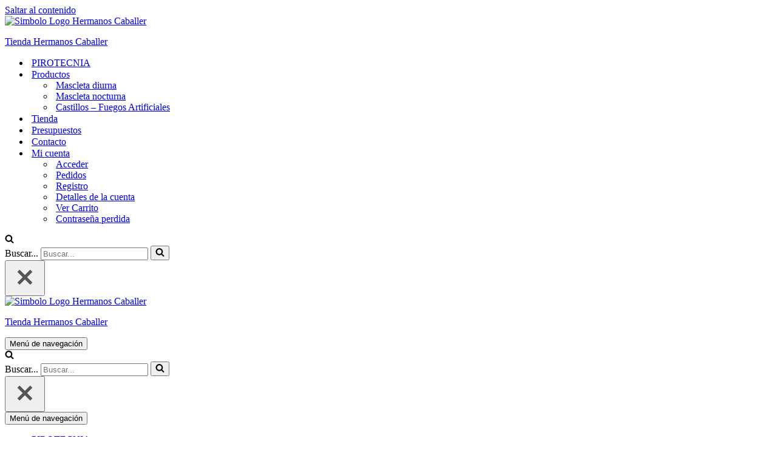

--- FILE ---
content_type: text/html; charset=UTF-8
request_url: https://tiendahermanoscaballer.es/mascleta-diurna/
body_size: 24113
content:
<!DOCTYPE html>
<html lang="es">

<head>
	
	<meta charset="UTF-8">
	<meta name="viewport" content="width=device-width, initial-scale=1, minimum-scale=1">
	<link rel="profile" href="http://gmpg.org/xfn/11">
		<meta name='robots' content='index, follow, max-image-preview:large, max-snippet:-1, max-video-preview:-1' />

	<!-- This site is optimized with the Yoast SEO plugin v26.7 - https://yoast.com/wordpress/plugins/seo/ -->
	<title>Mascleta diurna - Tienda Hermanos Caballer</title>
	<link rel="canonical" href="https://tiendahermanoscaballer.es/mascleta-diurna/" />
	<meta property="og:locale" content="es_ES" />
	<meta property="og:type" content="article" />
	<meta property="og:title" content="Mascleta diurna - Tienda Hermanos Caballer" />
	<meta property="og:description" content="MASCLETÁ DIURNA La Mascletá es un espectáculo de sinfonía del ruido. La combinación de elementos pirotécnicos sonoros al combinarse, forman una sinfonía armónica sonora, creando una atmósfera muy emocionante. Son espectáculos pirotécnicos aéreo-terrestres, compuestos por diversas fases. En nuestros productos puede ver la duración, artificios, peso bruto y de explosivo. Si desea más detalle de&hellip;&nbsp;Leer más &raquo;Mascleta diurna" />
	<meta property="og:url" content="https://tiendahermanoscaballer.es/mascleta-diurna/" />
	<meta property="og:site_name" content="Tienda Hermanos Caballer" />
	<meta property="article:modified_time" content="2023-03-10T17:52:56+00:00" />
	<meta property="og:image" content="https://tiendahermanoscaballer.es/wp-content/uploads/2023/02/LOGO-Hermanos-CABALLER-920x1024.png" />
	<meta name="twitter:card" content="summary_large_image" />
	<script type="application/ld+json" class="yoast-schema-graph">{"@context":"https://schema.org","@graph":[{"@type":"WebPage","@id":"https://tiendahermanoscaballer.es/mascleta-diurna/","url":"https://tiendahermanoscaballer.es/mascleta-diurna/","name":"Mascleta diurna - Tienda Hermanos Caballer","isPartOf":{"@id":"https://tiendahermanoscaballer.es/#website"},"primaryImageOfPage":{"@id":"https://tiendahermanoscaballer.es/mascleta-diurna/#primaryimage"},"image":{"@id":"https://tiendahermanoscaballer.es/mascleta-diurna/#primaryimage"},"thumbnailUrl":"https://tiendahermanoscaballer.es/wp-content/uploads/2023/02/LOGO-Hermanos-CABALLER-920x1024.png","datePublished":"2023-02-13T14:15:21+00:00","dateModified":"2023-03-10T17:52:56+00:00","breadcrumb":{"@id":"https://tiendahermanoscaballer.es/mascleta-diurna/#breadcrumb"},"inLanguage":"es","potentialAction":[{"@type":"ReadAction","target":["https://tiendahermanoscaballer.es/mascleta-diurna/"]}]},{"@type":"ImageObject","inLanguage":"es","@id":"https://tiendahermanoscaballer.es/mascleta-diurna/#primaryimage","url":"https://tiendahermanoscaballer.es/wp-content/uploads/2023/02/LOGO-Hermanos-CABALLER.png","contentUrl":"https://tiendahermanoscaballer.es/wp-content/uploads/2023/02/LOGO-Hermanos-CABALLER.png","width":2974,"height":3310,"caption":"Logo Hermanos Caballer"},{"@type":"BreadcrumbList","@id":"https://tiendahermanoscaballer.es/mascleta-diurna/#breadcrumb","itemListElement":[{"@type":"ListItem","position":1,"name":"Portada","item":"https://tiendahermanoscaballer.es/"},{"@type":"ListItem","position":2,"name":"Mascleta diurna"}]},{"@type":"WebSite","@id":"https://tiendahermanoscaballer.es/#website","url":"https://tiendahermanoscaballer.es/","name":"Tienda Hermanos Caballer","description":"Tienda Hermanos Caballer Pirotécnicos","publisher":{"@id":"https://tiendahermanoscaballer.es/#organization"},"potentialAction":[{"@type":"SearchAction","target":{"@type":"EntryPoint","urlTemplate":"https://tiendahermanoscaballer.es/?s={search_term_string}"},"query-input":{"@type":"PropertyValueSpecification","valueRequired":true,"valueName":"search_term_string"}}],"inLanguage":"es"},{"@type":"Organization","@id":"https://tiendahermanoscaballer.es/#organization","name":"Tienda Hermanos Caballer","url":"https://tiendahermanoscaballer.es/","logo":{"@type":"ImageObject","inLanguage":"es","@id":"https://tiendahermanoscaballer.es/#/schema/logo/image/","url":"https://tiendahermanoscaballer.es/wp-content/uploads/2023/02/LOGO-Hermanos-CABALLER.png","contentUrl":"https://tiendahermanoscaballer.es/wp-content/uploads/2023/02/LOGO-Hermanos-CABALLER.png","width":2974,"height":3310,"caption":"Tienda Hermanos Caballer"},"image":{"@id":"https://tiendahermanoscaballer.es/#/schema/logo/image/"}}]}</script>
	<!-- / Yoast SEO plugin. -->


<link rel='dns-prefetch' href='//translate.google.com' />
<link rel='dns-prefetch' href='//www.googletagmanager.com' />
<link rel='dns-prefetch' href='//fonts.googleapis.com' />
<link rel="alternate" type="application/rss+xml" title="Tienda Hermanos Caballer &raquo; Feed" href="https://tiendahermanoscaballer.es/feed/" />
<link rel="alternate" type="application/rss+xml" title="Tienda Hermanos Caballer &raquo; Feed de los comentarios" href="https://tiendahermanoscaballer.es/comments/feed/" />
<link rel="alternate" title="oEmbed (JSON)" type="application/json+oembed" href="https://tiendahermanoscaballer.es/wp-json/oembed/1.0/embed?url=https%3A%2F%2Ftiendahermanoscaballer.es%2Fmascleta-diurna%2F" />
<link rel="alternate" title="oEmbed (XML)" type="text/xml+oembed" href="https://tiendahermanoscaballer.es/wp-json/oembed/1.0/embed?url=https%3A%2F%2Ftiendahermanoscaballer.es%2Fmascleta-diurna%2F&#038;format=xml" />
<style id='wp-img-auto-sizes-contain-inline-css'>
img:is([sizes=auto i],[sizes^="auto," i]){contain-intrinsic-size:3000px 1500px}
/*# sourceURL=wp-img-auto-sizes-contain-inline-css */
</style>

<style id='wp-emoji-styles-inline-css'>

	img.wp-smiley, img.emoji {
		display: inline !important;
		border: none !important;
		box-shadow: none !important;
		height: 1em !important;
		width: 1em !important;
		margin: 0 0.07em !important;
		vertical-align: -0.1em !important;
		background: none !important;
		padding: 0 !important;
	}
/*# sourceURL=wp-emoji-styles-inline-css */
</style>
<link rel='stylesheet' id='wp-block-library-css' href='https://tiendahermanoscaballer.es/wp-includes/css/dist/block-library/style.min.css?ver=6.9' media='all' />
<style id='wp-block-image-inline-css'>
.wp-block-image>a,.wp-block-image>figure>a{display:inline-block}.wp-block-image img{box-sizing:border-box;height:auto;max-width:100%;vertical-align:bottom}@media not (prefers-reduced-motion){.wp-block-image img.hide{visibility:hidden}.wp-block-image img.show{animation:show-content-image .4s}}.wp-block-image[style*=border-radius] img,.wp-block-image[style*=border-radius]>a{border-radius:inherit}.wp-block-image.has-custom-border img{box-sizing:border-box}.wp-block-image.aligncenter{text-align:center}.wp-block-image.alignfull>a,.wp-block-image.alignwide>a{width:100%}.wp-block-image.alignfull img,.wp-block-image.alignwide img{height:auto;width:100%}.wp-block-image .aligncenter,.wp-block-image .alignleft,.wp-block-image .alignright,.wp-block-image.aligncenter,.wp-block-image.alignleft,.wp-block-image.alignright{display:table}.wp-block-image .aligncenter>figcaption,.wp-block-image .alignleft>figcaption,.wp-block-image .alignright>figcaption,.wp-block-image.aligncenter>figcaption,.wp-block-image.alignleft>figcaption,.wp-block-image.alignright>figcaption{caption-side:bottom;display:table-caption}.wp-block-image .alignleft{float:left;margin:.5em 1em .5em 0}.wp-block-image .alignright{float:right;margin:.5em 0 .5em 1em}.wp-block-image .aligncenter{margin-left:auto;margin-right:auto}.wp-block-image :where(figcaption){margin-bottom:1em;margin-top:.5em}.wp-block-image.is-style-circle-mask img{border-radius:9999px}@supports ((-webkit-mask-image:none) or (mask-image:none)) or (-webkit-mask-image:none){.wp-block-image.is-style-circle-mask img{border-radius:0;-webkit-mask-image:url('data:image/svg+xml;utf8,<svg viewBox="0 0 100 100" xmlns="http://www.w3.org/2000/svg"><circle cx="50" cy="50" r="50"/></svg>');mask-image:url('data:image/svg+xml;utf8,<svg viewBox="0 0 100 100" xmlns="http://www.w3.org/2000/svg"><circle cx="50" cy="50" r="50"/></svg>');mask-mode:alpha;-webkit-mask-position:center;mask-position:center;-webkit-mask-repeat:no-repeat;mask-repeat:no-repeat;-webkit-mask-size:contain;mask-size:contain}}:root :where(.wp-block-image.is-style-rounded img,.wp-block-image .is-style-rounded img){border-radius:9999px}.wp-block-image figure{margin:0}.wp-lightbox-container{display:flex;flex-direction:column;position:relative}.wp-lightbox-container img{cursor:zoom-in}.wp-lightbox-container img:hover+button{opacity:1}.wp-lightbox-container button{align-items:center;backdrop-filter:blur(16px) saturate(180%);background-color:#5a5a5a40;border:none;border-radius:4px;cursor:zoom-in;display:flex;height:20px;justify-content:center;opacity:0;padding:0;position:absolute;right:16px;text-align:center;top:16px;width:20px;z-index:100}@media not (prefers-reduced-motion){.wp-lightbox-container button{transition:opacity .2s ease}}.wp-lightbox-container button:focus-visible{outline:3px auto #5a5a5a40;outline:3px auto -webkit-focus-ring-color;outline-offset:3px}.wp-lightbox-container button:hover{cursor:pointer;opacity:1}.wp-lightbox-container button:focus{opacity:1}.wp-lightbox-container button:focus,.wp-lightbox-container button:hover,.wp-lightbox-container button:not(:hover):not(:active):not(.has-background){background-color:#5a5a5a40;border:none}.wp-lightbox-overlay{box-sizing:border-box;cursor:zoom-out;height:100vh;left:0;overflow:hidden;position:fixed;top:0;visibility:hidden;width:100%;z-index:100000}.wp-lightbox-overlay .close-button{align-items:center;cursor:pointer;display:flex;justify-content:center;min-height:40px;min-width:40px;padding:0;position:absolute;right:calc(env(safe-area-inset-right) + 16px);top:calc(env(safe-area-inset-top) + 16px);z-index:5000000}.wp-lightbox-overlay .close-button:focus,.wp-lightbox-overlay .close-button:hover,.wp-lightbox-overlay .close-button:not(:hover):not(:active):not(.has-background){background:none;border:none}.wp-lightbox-overlay .lightbox-image-container{height:var(--wp--lightbox-container-height);left:50%;overflow:hidden;position:absolute;top:50%;transform:translate(-50%,-50%);transform-origin:top left;width:var(--wp--lightbox-container-width);z-index:9999999999}.wp-lightbox-overlay .wp-block-image{align-items:center;box-sizing:border-box;display:flex;height:100%;justify-content:center;margin:0;position:relative;transform-origin:0 0;width:100%;z-index:3000000}.wp-lightbox-overlay .wp-block-image img{height:var(--wp--lightbox-image-height);min-height:var(--wp--lightbox-image-height);min-width:var(--wp--lightbox-image-width);width:var(--wp--lightbox-image-width)}.wp-lightbox-overlay .wp-block-image figcaption{display:none}.wp-lightbox-overlay button{background:none;border:none}.wp-lightbox-overlay .scrim{background-color:#fff;height:100%;opacity:.9;position:absolute;width:100%;z-index:2000000}.wp-lightbox-overlay.active{visibility:visible}@media not (prefers-reduced-motion){.wp-lightbox-overlay.active{animation:turn-on-visibility .25s both}.wp-lightbox-overlay.active img{animation:turn-on-visibility .35s both}.wp-lightbox-overlay.show-closing-animation:not(.active){animation:turn-off-visibility .35s both}.wp-lightbox-overlay.show-closing-animation:not(.active) img{animation:turn-off-visibility .25s both}.wp-lightbox-overlay.zoom.active{animation:none;opacity:1;visibility:visible}.wp-lightbox-overlay.zoom.active .lightbox-image-container{animation:lightbox-zoom-in .4s}.wp-lightbox-overlay.zoom.active .lightbox-image-container img{animation:none}.wp-lightbox-overlay.zoom.active .scrim{animation:turn-on-visibility .4s forwards}.wp-lightbox-overlay.zoom.show-closing-animation:not(.active){animation:none}.wp-lightbox-overlay.zoom.show-closing-animation:not(.active) .lightbox-image-container{animation:lightbox-zoom-out .4s}.wp-lightbox-overlay.zoom.show-closing-animation:not(.active) .lightbox-image-container img{animation:none}.wp-lightbox-overlay.zoom.show-closing-animation:not(.active) .scrim{animation:turn-off-visibility .4s forwards}}@keyframes show-content-image{0%{visibility:hidden}99%{visibility:hidden}to{visibility:visible}}@keyframes turn-on-visibility{0%{opacity:0}to{opacity:1}}@keyframes turn-off-visibility{0%{opacity:1;visibility:visible}99%{opacity:0;visibility:visible}to{opacity:0;visibility:hidden}}@keyframes lightbox-zoom-in{0%{transform:translate(calc((-100vw + var(--wp--lightbox-scrollbar-width))/2 + var(--wp--lightbox-initial-left-position)),calc(-50vh + var(--wp--lightbox-initial-top-position))) scale(var(--wp--lightbox-scale))}to{transform:translate(-50%,-50%) scale(1)}}@keyframes lightbox-zoom-out{0%{transform:translate(-50%,-50%) scale(1);visibility:visible}99%{visibility:visible}to{transform:translate(calc((-100vw + var(--wp--lightbox-scrollbar-width))/2 + var(--wp--lightbox-initial-left-position)),calc(-50vh + var(--wp--lightbox-initial-top-position))) scale(var(--wp--lightbox-scale));visibility:hidden}}
/*# sourceURL=https://tiendahermanoscaballer.es/wp-includes/blocks/image/style.min.css */
</style>
<style id='wp-block-list-inline-css'>
ol,ul{box-sizing:border-box}:root :where(.wp-block-list.has-background){padding:1.25em 2.375em}
/*# sourceURL=https://tiendahermanoscaballer.es/wp-includes/blocks/list/style.min.css */
</style>
<style id='wp-block-columns-inline-css'>
.wp-block-columns{box-sizing:border-box;display:flex;flex-wrap:wrap!important}@media (min-width:782px){.wp-block-columns{flex-wrap:nowrap!important}}.wp-block-columns{align-items:normal!important}.wp-block-columns.are-vertically-aligned-top{align-items:flex-start}.wp-block-columns.are-vertically-aligned-center{align-items:center}.wp-block-columns.are-vertically-aligned-bottom{align-items:flex-end}@media (max-width:781px){.wp-block-columns:not(.is-not-stacked-on-mobile)>.wp-block-column{flex-basis:100%!important}}@media (min-width:782px){.wp-block-columns:not(.is-not-stacked-on-mobile)>.wp-block-column{flex-basis:0;flex-grow:1}.wp-block-columns:not(.is-not-stacked-on-mobile)>.wp-block-column[style*=flex-basis]{flex-grow:0}}.wp-block-columns.is-not-stacked-on-mobile{flex-wrap:nowrap!important}.wp-block-columns.is-not-stacked-on-mobile>.wp-block-column{flex-basis:0;flex-grow:1}.wp-block-columns.is-not-stacked-on-mobile>.wp-block-column[style*=flex-basis]{flex-grow:0}:where(.wp-block-columns){margin-bottom:1.75em}:where(.wp-block-columns.has-background){padding:1.25em 2.375em}.wp-block-column{flex-grow:1;min-width:0;overflow-wrap:break-word;word-break:break-word}.wp-block-column.is-vertically-aligned-top{align-self:flex-start}.wp-block-column.is-vertically-aligned-center{align-self:center}.wp-block-column.is-vertically-aligned-bottom{align-self:flex-end}.wp-block-column.is-vertically-aligned-stretch{align-self:stretch}.wp-block-column.is-vertically-aligned-bottom,.wp-block-column.is-vertically-aligned-center,.wp-block-column.is-vertically-aligned-top{width:100%}
/*# sourceURL=https://tiendahermanoscaballer.es/wp-includes/blocks/columns/style.min.css */
</style>
<style id='wp-block-separator-inline-css'>
@charset "UTF-8";.wp-block-separator{border:none;border-top:2px solid}:root :where(.wp-block-separator.is-style-dots){height:auto;line-height:1;text-align:center}:root :where(.wp-block-separator.is-style-dots):before{color:currentColor;content:"···";font-family:serif;font-size:1.5em;letter-spacing:2em;padding-left:2em}.wp-block-separator.is-style-dots{background:none!important;border:none!important}
/*# sourceURL=https://tiendahermanoscaballer.es/wp-includes/blocks/separator/style.min.css */
</style>
<style id='wp-block-spacer-inline-css'>
.wp-block-spacer{clear:both}
/*# sourceURL=https://tiendahermanoscaballer.es/wp-includes/blocks/spacer/style.min.css */
</style>
<link rel='stylesheet' id='wc-blocks-style-css' href='https://tiendahermanoscaballer.es/wp-content/plugins/woocommerce/assets/client/blocks/wc-blocks.css?ver=wc-10.4.3' media='all' />
<link rel='stylesheet' id='wc-blocks-style-all-products-css' href='https://tiendahermanoscaballer.es/wp-content/plugins/woocommerce/assets/client/blocks/all-products.css?ver=wc-10.4.3' media='all' />
<link rel='stylesheet' id='wc-blocks-style-product-query-css' href='https://tiendahermanoscaballer.es/wp-content/plugins/woocommerce/assets/client/blocks/product-query.css?ver=wc-10.4.3' media='all' />
<style id='global-styles-inline-css'>
:root{--wp--preset--aspect-ratio--square: 1;--wp--preset--aspect-ratio--4-3: 4/3;--wp--preset--aspect-ratio--3-4: 3/4;--wp--preset--aspect-ratio--3-2: 3/2;--wp--preset--aspect-ratio--2-3: 2/3;--wp--preset--aspect-ratio--16-9: 16/9;--wp--preset--aspect-ratio--9-16: 9/16;--wp--preset--color--black: #000000;--wp--preset--color--cyan-bluish-gray: #abb8c3;--wp--preset--color--white: #ffffff;--wp--preset--color--pale-pink: #f78da7;--wp--preset--color--vivid-red: #cf2e2e;--wp--preset--color--luminous-vivid-orange: #ff6900;--wp--preset--color--luminous-vivid-amber: #fcb900;--wp--preset--color--light-green-cyan: #7bdcb5;--wp--preset--color--vivid-green-cyan: #00d084;--wp--preset--color--pale-cyan-blue: #8ed1fc;--wp--preset--color--vivid-cyan-blue: #0693e3;--wp--preset--color--vivid-purple: #9b51e0;--wp--preset--color--neve-link-color: var(--nv-primary-accent);--wp--preset--color--neve-link-hover-color: var(--nv-secondary-accent);--wp--preset--color--nv-site-bg: var(--nv-site-bg);--wp--preset--color--nv-light-bg: var(--nv-light-bg);--wp--preset--color--nv-dark-bg: var(--nv-dark-bg);--wp--preset--color--neve-text-color: var(--nv-text-color);--wp--preset--color--nv-text-dark-bg: var(--nv-text-dark-bg);--wp--preset--color--nv-c-1: var(--nv-c-1);--wp--preset--color--nv-c-2: var(--nv-c-2);--wp--preset--gradient--vivid-cyan-blue-to-vivid-purple: linear-gradient(135deg,rgb(6,147,227) 0%,rgb(155,81,224) 100%);--wp--preset--gradient--light-green-cyan-to-vivid-green-cyan: linear-gradient(135deg,rgb(122,220,180) 0%,rgb(0,208,130) 100%);--wp--preset--gradient--luminous-vivid-amber-to-luminous-vivid-orange: linear-gradient(135deg,rgb(252,185,0) 0%,rgb(255,105,0) 100%);--wp--preset--gradient--luminous-vivid-orange-to-vivid-red: linear-gradient(135deg,rgb(255,105,0) 0%,rgb(207,46,46) 100%);--wp--preset--gradient--very-light-gray-to-cyan-bluish-gray: linear-gradient(135deg,rgb(238,238,238) 0%,rgb(169,184,195) 100%);--wp--preset--gradient--cool-to-warm-spectrum: linear-gradient(135deg,rgb(74,234,220) 0%,rgb(151,120,209) 20%,rgb(207,42,186) 40%,rgb(238,44,130) 60%,rgb(251,105,98) 80%,rgb(254,248,76) 100%);--wp--preset--gradient--blush-light-purple: linear-gradient(135deg,rgb(255,206,236) 0%,rgb(152,150,240) 100%);--wp--preset--gradient--blush-bordeaux: linear-gradient(135deg,rgb(254,205,165) 0%,rgb(254,45,45) 50%,rgb(107,0,62) 100%);--wp--preset--gradient--luminous-dusk: linear-gradient(135deg,rgb(255,203,112) 0%,rgb(199,81,192) 50%,rgb(65,88,208) 100%);--wp--preset--gradient--pale-ocean: linear-gradient(135deg,rgb(255,245,203) 0%,rgb(182,227,212) 50%,rgb(51,167,181) 100%);--wp--preset--gradient--electric-grass: linear-gradient(135deg,rgb(202,248,128) 0%,rgb(113,206,126) 100%);--wp--preset--gradient--midnight: linear-gradient(135deg,rgb(2,3,129) 0%,rgb(40,116,252) 100%);--wp--preset--font-size--small: 13px;--wp--preset--font-size--medium: 20px;--wp--preset--font-size--large: 36px;--wp--preset--font-size--x-large: 42px;--wp--preset--spacing--20: 0.44rem;--wp--preset--spacing--30: 0.67rem;--wp--preset--spacing--40: 1rem;--wp--preset--spacing--50: 1.5rem;--wp--preset--spacing--60: 2.25rem;--wp--preset--spacing--70: 3.38rem;--wp--preset--spacing--80: 5.06rem;--wp--preset--shadow--natural: 6px 6px 9px rgba(0, 0, 0, 0.2);--wp--preset--shadow--deep: 12px 12px 50px rgba(0, 0, 0, 0.4);--wp--preset--shadow--sharp: 6px 6px 0px rgba(0, 0, 0, 0.2);--wp--preset--shadow--outlined: 6px 6px 0px -3px rgb(255, 255, 255), 6px 6px rgb(0, 0, 0);--wp--preset--shadow--crisp: 6px 6px 0px rgb(0, 0, 0);}:where(.is-layout-flex){gap: 0.5em;}:where(.is-layout-grid){gap: 0.5em;}body .is-layout-flex{display: flex;}.is-layout-flex{flex-wrap: wrap;align-items: center;}.is-layout-flex > :is(*, div){margin: 0;}body .is-layout-grid{display: grid;}.is-layout-grid > :is(*, div){margin: 0;}:where(.wp-block-columns.is-layout-flex){gap: 2em;}:where(.wp-block-columns.is-layout-grid){gap: 2em;}:where(.wp-block-post-template.is-layout-flex){gap: 1.25em;}:where(.wp-block-post-template.is-layout-grid){gap: 1.25em;}.has-black-color{color: var(--wp--preset--color--black) !important;}.has-cyan-bluish-gray-color{color: var(--wp--preset--color--cyan-bluish-gray) !important;}.has-white-color{color: var(--wp--preset--color--white) !important;}.has-pale-pink-color{color: var(--wp--preset--color--pale-pink) !important;}.has-vivid-red-color{color: var(--wp--preset--color--vivid-red) !important;}.has-luminous-vivid-orange-color{color: var(--wp--preset--color--luminous-vivid-orange) !important;}.has-luminous-vivid-amber-color{color: var(--wp--preset--color--luminous-vivid-amber) !important;}.has-light-green-cyan-color{color: var(--wp--preset--color--light-green-cyan) !important;}.has-vivid-green-cyan-color{color: var(--wp--preset--color--vivid-green-cyan) !important;}.has-pale-cyan-blue-color{color: var(--wp--preset--color--pale-cyan-blue) !important;}.has-vivid-cyan-blue-color{color: var(--wp--preset--color--vivid-cyan-blue) !important;}.has-vivid-purple-color{color: var(--wp--preset--color--vivid-purple) !important;}.has-neve-link-color-color{color: var(--wp--preset--color--neve-link-color) !important;}.has-neve-link-hover-color-color{color: var(--wp--preset--color--neve-link-hover-color) !important;}.has-nv-site-bg-color{color: var(--wp--preset--color--nv-site-bg) !important;}.has-nv-light-bg-color{color: var(--wp--preset--color--nv-light-bg) !important;}.has-nv-dark-bg-color{color: var(--wp--preset--color--nv-dark-bg) !important;}.has-neve-text-color-color{color: var(--wp--preset--color--neve-text-color) !important;}.has-nv-text-dark-bg-color{color: var(--wp--preset--color--nv-text-dark-bg) !important;}.has-nv-c-1-color{color: var(--wp--preset--color--nv-c-1) !important;}.has-nv-c-2-color{color: var(--wp--preset--color--nv-c-2) !important;}.has-black-background-color{background-color: var(--wp--preset--color--black) !important;}.has-cyan-bluish-gray-background-color{background-color: var(--wp--preset--color--cyan-bluish-gray) !important;}.has-white-background-color{background-color: var(--wp--preset--color--white) !important;}.has-pale-pink-background-color{background-color: var(--wp--preset--color--pale-pink) !important;}.has-vivid-red-background-color{background-color: var(--wp--preset--color--vivid-red) !important;}.has-luminous-vivid-orange-background-color{background-color: var(--wp--preset--color--luminous-vivid-orange) !important;}.has-luminous-vivid-amber-background-color{background-color: var(--wp--preset--color--luminous-vivid-amber) !important;}.has-light-green-cyan-background-color{background-color: var(--wp--preset--color--light-green-cyan) !important;}.has-vivid-green-cyan-background-color{background-color: var(--wp--preset--color--vivid-green-cyan) !important;}.has-pale-cyan-blue-background-color{background-color: var(--wp--preset--color--pale-cyan-blue) !important;}.has-vivid-cyan-blue-background-color{background-color: var(--wp--preset--color--vivid-cyan-blue) !important;}.has-vivid-purple-background-color{background-color: var(--wp--preset--color--vivid-purple) !important;}.has-neve-link-color-background-color{background-color: var(--wp--preset--color--neve-link-color) !important;}.has-neve-link-hover-color-background-color{background-color: var(--wp--preset--color--neve-link-hover-color) !important;}.has-nv-site-bg-background-color{background-color: var(--wp--preset--color--nv-site-bg) !important;}.has-nv-light-bg-background-color{background-color: var(--wp--preset--color--nv-light-bg) !important;}.has-nv-dark-bg-background-color{background-color: var(--wp--preset--color--nv-dark-bg) !important;}.has-neve-text-color-background-color{background-color: var(--wp--preset--color--neve-text-color) !important;}.has-nv-text-dark-bg-background-color{background-color: var(--wp--preset--color--nv-text-dark-bg) !important;}.has-nv-c-1-background-color{background-color: var(--wp--preset--color--nv-c-1) !important;}.has-nv-c-2-background-color{background-color: var(--wp--preset--color--nv-c-2) !important;}.has-black-border-color{border-color: var(--wp--preset--color--black) !important;}.has-cyan-bluish-gray-border-color{border-color: var(--wp--preset--color--cyan-bluish-gray) !important;}.has-white-border-color{border-color: var(--wp--preset--color--white) !important;}.has-pale-pink-border-color{border-color: var(--wp--preset--color--pale-pink) !important;}.has-vivid-red-border-color{border-color: var(--wp--preset--color--vivid-red) !important;}.has-luminous-vivid-orange-border-color{border-color: var(--wp--preset--color--luminous-vivid-orange) !important;}.has-luminous-vivid-amber-border-color{border-color: var(--wp--preset--color--luminous-vivid-amber) !important;}.has-light-green-cyan-border-color{border-color: var(--wp--preset--color--light-green-cyan) !important;}.has-vivid-green-cyan-border-color{border-color: var(--wp--preset--color--vivid-green-cyan) !important;}.has-pale-cyan-blue-border-color{border-color: var(--wp--preset--color--pale-cyan-blue) !important;}.has-vivid-cyan-blue-border-color{border-color: var(--wp--preset--color--vivid-cyan-blue) !important;}.has-vivid-purple-border-color{border-color: var(--wp--preset--color--vivid-purple) !important;}.has-neve-link-color-border-color{border-color: var(--wp--preset--color--neve-link-color) !important;}.has-neve-link-hover-color-border-color{border-color: var(--wp--preset--color--neve-link-hover-color) !important;}.has-nv-site-bg-border-color{border-color: var(--wp--preset--color--nv-site-bg) !important;}.has-nv-light-bg-border-color{border-color: var(--wp--preset--color--nv-light-bg) !important;}.has-nv-dark-bg-border-color{border-color: var(--wp--preset--color--nv-dark-bg) !important;}.has-neve-text-color-border-color{border-color: var(--wp--preset--color--neve-text-color) !important;}.has-nv-text-dark-bg-border-color{border-color: var(--wp--preset--color--nv-text-dark-bg) !important;}.has-nv-c-1-border-color{border-color: var(--wp--preset--color--nv-c-1) !important;}.has-nv-c-2-border-color{border-color: var(--wp--preset--color--nv-c-2) !important;}.has-vivid-cyan-blue-to-vivid-purple-gradient-background{background: var(--wp--preset--gradient--vivid-cyan-blue-to-vivid-purple) !important;}.has-light-green-cyan-to-vivid-green-cyan-gradient-background{background: var(--wp--preset--gradient--light-green-cyan-to-vivid-green-cyan) !important;}.has-luminous-vivid-amber-to-luminous-vivid-orange-gradient-background{background: var(--wp--preset--gradient--luminous-vivid-amber-to-luminous-vivid-orange) !important;}.has-luminous-vivid-orange-to-vivid-red-gradient-background{background: var(--wp--preset--gradient--luminous-vivid-orange-to-vivid-red) !important;}.has-very-light-gray-to-cyan-bluish-gray-gradient-background{background: var(--wp--preset--gradient--very-light-gray-to-cyan-bluish-gray) !important;}.has-cool-to-warm-spectrum-gradient-background{background: var(--wp--preset--gradient--cool-to-warm-spectrum) !important;}.has-blush-light-purple-gradient-background{background: var(--wp--preset--gradient--blush-light-purple) !important;}.has-blush-bordeaux-gradient-background{background: var(--wp--preset--gradient--blush-bordeaux) !important;}.has-luminous-dusk-gradient-background{background: var(--wp--preset--gradient--luminous-dusk) !important;}.has-pale-ocean-gradient-background{background: var(--wp--preset--gradient--pale-ocean) !important;}.has-electric-grass-gradient-background{background: var(--wp--preset--gradient--electric-grass) !important;}.has-midnight-gradient-background{background: var(--wp--preset--gradient--midnight) !important;}.has-small-font-size{font-size: var(--wp--preset--font-size--small) !important;}.has-medium-font-size{font-size: var(--wp--preset--font-size--medium) !important;}.has-large-font-size{font-size: var(--wp--preset--font-size--large) !important;}.has-x-large-font-size{font-size: var(--wp--preset--font-size--x-large) !important;}
:where(.wp-block-columns.is-layout-flex){gap: 2em;}:where(.wp-block-columns.is-layout-grid){gap: 2em;}
/*# sourceURL=global-styles-inline-css */
</style>
<style id='core-block-supports-inline-css'>
.wp-container-core-columns-is-layout-9d6595d7{flex-wrap:nowrap;}
/*# sourceURL=core-block-supports-inline-css */
</style>

<style id='classic-theme-styles-inline-css'>
/*! This file is auto-generated */
.wp-block-button__link{color:#fff;background-color:#32373c;border-radius:9999px;box-shadow:none;text-decoration:none;padding:calc(.667em + 2px) calc(1.333em + 2px);font-size:1.125em}.wp-block-file__button{background:#32373c;color:#fff;text-decoration:none}
/*# sourceURL=/wp-includes/css/classic-themes.min.css */
</style>
<link rel='stylesheet' id='contact-form-7-css' href='https://tiendahermanoscaballer.es/wp-content/plugins/contact-form-7/includes/css/styles.css?ver=6.1.4' media='all' />
<link rel='stylesheet' id='google-language-translator-css' href='https://tiendahermanoscaballer.es/wp-content/plugins/google-language-translator/css/style.css?ver=6.0.20' media='' />
<link rel='stylesheet' id='glt-toolbar-styles-css' href='https://tiendahermanoscaballer.es/wp-content/plugins/google-language-translator/css/toolbar.css?ver=6.0.20' media='' />
<link rel='stylesheet' id='lana-downloads-manager-css' href='https://tiendahermanoscaballer.es/wp-content/plugins/lana-downloads-manager//assets/css/lana-downloads-manager.css?ver=1.12.0' media='all' />
<link rel='stylesheet' id='theme-my-login-css' href='https://tiendahermanoscaballer.es/wp-content/plugins/theme-my-login/assets/styles/theme-my-login.min.css?ver=7.1.14' media='all' />
<link rel='stylesheet' id='woocommerce-layout-css' href='https://tiendahermanoscaballer.es/wp-content/plugins/woocommerce/assets/css/woocommerce-layout.css?ver=10.4.3' media='all' />
<link rel='stylesheet' id='woocommerce-smallscreen-css' href='https://tiendahermanoscaballer.es/wp-content/plugins/woocommerce/assets/css/woocommerce-smallscreen.css?ver=10.4.3' media='only screen and (max-width: 768px)' />
<link rel='stylesheet' id='woocommerce-general-css' href='https://tiendahermanoscaballer.es/wp-content/plugins/woocommerce/assets/css/woocommerce.css?ver=10.4.3' media='all' />
<style id='woocommerce-inline-inline-css'>
.woocommerce form .form-row .required { visibility: visible; }
/*# sourceURL=woocommerce-inline-inline-css */
</style>
<link rel='stylesheet' id='wpcf7-redirect-script-frontend-css' href='https://tiendahermanoscaballer.es/wp-content/plugins/wpcf7-redirect/build/assets/frontend-script.css?ver=2c532d7e2be36f6af233' media='all' />
<link rel='stylesheet' id='neve-woocommerce-css' href='https://tiendahermanoscaballer.es/wp-content/themes/neve/assets/css/woocommerce.min.css?ver=4.2.2' media='all' />
<link rel='stylesheet' id='neve-style-css' href='https://tiendahermanoscaballer.es/wp-content/themes/neve/style-main-new.min.css?ver=4.2.2' media='all' />
<style id='neve-style-inline-css'>
.is-menu-sidebar .header-menu-sidebar { visibility: visible; }.is-menu-sidebar.menu_sidebar_slide_left .header-menu-sidebar { transform: translate3d(0, 0, 0); left: 0; }.is-menu-sidebar.menu_sidebar_slide_right .header-menu-sidebar { transform: translate3d(0, 0, 0); right: 0; }.is-menu-sidebar.menu_sidebar_pull_right .header-menu-sidebar, .is-menu-sidebar.menu_sidebar_pull_left .header-menu-sidebar { transform: translateX(0); }.is-menu-sidebar.menu_sidebar_dropdown .header-menu-sidebar { height: auto; }.is-menu-sidebar.menu_sidebar_dropdown .header-menu-sidebar-inner { max-height: 400px; padding: 20px 0; }.is-menu-sidebar.menu_sidebar_full_canvas .header-menu-sidebar { opacity: 1; }.header-menu-sidebar .menu-item-nav-search:not(.floating) { pointer-events: none; }.header-menu-sidebar .menu-item-nav-search .is-menu-sidebar { pointer-events: unset; }@media screen and (max-width: 960px) { .builder-item.cr .item--inner { --textalign: center; --justify: center; } }
.nv-meta-list li.meta:not(:last-child):after { content:"/" }.nv-meta-list .no-mobile{
			display:none;
		}.nv-meta-list li.last::after{
			content: ""!important;
		}@media (min-width: 769px) {
			.nv-meta-list .no-mobile {
				display: inline-block;
			}
			.nv-meta-list li.last:not(:last-child)::after {
		 		content: "/" !important;
			}
		}
 :root{ --container: 748px;--postwidth:100%; --primarybtnbg: var(--nv-primary-accent); --secondarybtnbg: rgba(0, 0, 0, 0); --primarybtnhoverbg: var(--nv-secondary-accent); --secondarybtnhoverbg: var(--nv-dark-bg); --primarybtncolor: #010101; --secondarybtncolor: var(--nv-dark-bg); --primarybtnhovercolor: #ffffff; --secondarybtnhovercolor: var(--nv-text-dark-bg);--primarybtnborderradius:0;--secondarybtnborderradius:0;--secondarybtnborderwidth:2px;--btnpadding:12px 24px;--primarybtnpadding:12px 24px;--secondarybtnpadding:calc(12px - 2px) calc(24px - 2px); --btnfs: 14px; --btnlineheight: 1.6em; --bodyfontfamily: Inter; --bodyfontsize: 16px; --bodylineheight: 1.7em; --bodyletterspacing: 0px; --bodyfontweight: 400; --bodytexttransform: none; --headingsfontfamily: Inter; --h1fontsize: 39px; --h1fontweight: 600; --h1lineheight: 1.2em; --h1letterspacing: 0px; --h1texttransform: none; --h2fontsize: 28px; --h2fontweight: 600; --h2lineheight: 1.3em; --h2letterspacing: 0px; --h2texttransform: none; --h3fontsize: 20px; --h3fontweight: 600; --h3lineheight: 1.3em; --h3letterspacing: 0px; --h3texttransform: none; --h4fontsize: 16px; --h4fontweight: 600; --h4lineheight: 1.3em; --h4letterspacing: 0px; --h4texttransform: none; --h5fontsize: 14px; --h5fontweight: 600; --h5lineheight: 1.3em; --h5letterspacing: 0px; --h5texttransform: none; --h6fontsize: 14px; --h6fontweight: 600; --h6lineheight: 1.3em; --h6letterspacing: 0px; --h6texttransform: none;--formfieldborderwidth:2px;--formfieldborderradius:0; --formfieldbgcolor: var(--nv-site-bg); --formfieldbordercolor: var(--nv-light-bg); --formfieldcolor: var(--nv-text-color);--formfieldpadding:10px 12px 10px 12px;; } .nv-index-posts{ --borderradius:0px; } .single-post-container .alignfull > [class*="__inner-container"], .single-post-container .alignwide > [class*="__inner-container"]{ max-width:718px } .single-product .alignfull > [class*="__inner-container"], .single-product .alignwide > [class*="__inner-container"]{ max-width:718px } .nv-meta-list{ --avatarsize: 20px; } .single .nv-meta-list{ --avatarsize: 20px; } .blog .blog-entry-title, .archive .blog-entry-title{ --fontsize: 28px; } .single h1.entry-title{ --fontsize: 28px; } .neve-main{ --boxshadow:0 3px 6px -5px rgba(0, 0, 0, 0.1), 0 4px 8px rgba(0, 0, 0, 0.1); } .nv-post-cover{ --height: 250px;--padding:40px 15px;--justify: flex-start; --textalign: left; --valign: center; } .nv-post-cover .nv-title-meta-wrap, .nv-page-title-wrap, .entry-header{ --textalign: left; } .nv-is-boxed.nv-title-meta-wrap{ --padding:40px 15px; --bgcolor: var(--nv-dark-bg); } .nv-overlay{ --opacity: 50; --blendmode: normal; } .nv-is-boxed.nv-comments-wrap{ --padding:20px; } .nv-is-boxed.comment-respond{ --padding:20px; } .single:not(.single-product), .page{ --c-vspace:0 0 0 0;; } .scroll-to-top{ --color: var(--nv-text-dark-bg);--padding:8px 10px; --borderradius: 3px; --bgcolor: var(--nv-primary-accent); --hovercolor: var(--nv-text-dark-bg); --hoverbgcolor: var(--nv-primary-accent);--size:16px; } .global-styled{ --bgcolor: var(--nv-site-bg); } .header-top{ --rowbcolor: var(--nv-light-bg); --color: var(--nv-text-color); --bgcolor: #f0f0f0; } .header-main{ --rowbcolor: var(--nv-light-bg); --color: var(--nv-text-color); --bgcolor: var(--nv-site-bg); } .header-bottom{ --rowbcolor: var(--nv-light-bg); --color: var(--nv-text-color); --bgcolor: #ffffff; } .header-menu-sidebar-bg{ --justify: flex-start; --textalign: left;--flexg: 1;--wrapdropdownwidth: auto; --color: var(--nv-text-color); --bgcolor: var(--nv-site-bg); } .header-menu-sidebar{ width: 360px; } .builder-item--logo{ --maxwidth: 32px; --color: #004d6e; --fs: 24px;--padding:10px 0;--margin:0; --textalign: left;--justify: flex-start; } .builder-item--nav-icon,.header-menu-sidebar .close-sidebar-panel .navbar-toggle{ --borderradius:0;--borderwidth:1px; } .builder-item--nav-icon{ --label-margin:0 5px 0 0;;--padding:10px 15px;--margin:0; } .builder-item--primary-menu{ --color: var(--nv-text-color); --hovercolor: #f2b033; --hovertextcolor: var(--nv-text-color); --activecolor: #004d6e; --spacing: 20px; --height: 25px;--padding:0;--margin:0; --fontsize: 1em; --lineheight: 1.6em; --letterspacing: 0px; --fontweight: 500; --texttransform: uppercase; --iconsize: 1em; } .hfg-is-group.has-primary-menu .inherit-ff{ --inheritedfw: 500; } .builder-item--header_search_responsive{ --iconsize: 15px; --formfieldfontsize: 14px;--formfieldborderwidth:2px;--formfieldborderradius:2px; --height: 40px;--padding:0 10px;--margin:0; } .footer-top-inner .row{ grid-template-columns:1fr; --valign: flex-start; } .footer-top{ --rowbcolor: var(--nv-light-bg); --color: var(--nv-text-color); --bgcolor: #fafafa; } .footer-main-inner .row{ grid-template-columns:1fr; --valign: flex-start; } .footer-main{ --rowbcolor: var(--nv-light-bg); --color: var(--nv-text-color); --bgcolor: var(--nv-site-bg); } .footer-bottom-inner .row{ grid-template-columns:1fr 1fr 1fr; --valign: flex-start; } .footer-bottom{ --rowbcolor: var(--nv-light-bg); --color: #878787; --bgcolor: #f3f3f3; } .builder-item--footer-one-widgets{ --padding:0;--margin:0; --textalign: left;--justify: flex-start; } .builder-item--footer-menu{ --hovercolor: var(--nv-primary-accent); --spacing: 20px; --height: 25px;--padding:0;--margin:0; --fontsize: 1em; --lineheight: 1.6; --letterspacing: 0px; --fontweight: 500; --texttransform: none; --iconsize: 1em; --textalign: left;--justify: flex-start; } @media(min-width: 576px){ :root{ --container: 992px;--postwidth:50%;--btnpadding:12px 24px;--primarybtnpadding:12px 24px;--secondarybtnpadding:calc(12px - 2px) calc(24px - 2px); --btnfs: 14px; --btnlineheight: 1.6em; --bodyfontsize: 16px; --bodylineheight: 1.7em; --bodyletterspacing: 0px; --h1fontsize: 55px; --h1lineheight: 1.3em; --h1letterspacing: 0px; --h2fontsize: 34px; --h2lineheight: 1.3em; --h2letterspacing: 0px; --h3fontsize: 20px; --h3lineheight: 1.3em; --h3letterspacing: 0px; --h4fontsize: 16px; --h4lineheight: 1.3em; --h4letterspacing: 0px; --h5fontsize: 14px; --h5lineheight: 1.3em; --h5letterspacing: 0px; --h6fontsize: 14px; --h6lineheight: 1.3em; --h6letterspacing: 0px; } .single-post-container .alignfull > [class*="__inner-container"], .single-post-container .alignwide > [class*="__inner-container"]{ max-width:962px } .single-product .alignfull > [class*="__inner-container"], .single-product .alignwide > [class*="__inner-container"]{ max-width:962px } .nv-meta-list{ --avatarsize: 20px; } .single .nv-meta-list{ --avatarsize: 20px; } .blog .blog-entry-title, .archive .blog-entry-title{ --fontsize: 32px; } .single h1.entry-title{ --fontsize: 40px; } .nv-post-cover{ --height: 320px;--padding:60px 30px;--justify: flex-start; --textalign: left; --valign: center; } .nv-post-cover .nv-title-meta-wrap, .nv-page-title-wrap, .entry-header{ --textalign: left; } .nv-is-boxed.nv-title-meta-wrap{ --padding:60px 30px; } .nv-is-boxed.nv-comments-wrap{ --padding:30px; } .nv-is-boxed.comment-respond{ --padding:30px; } .single:not(.single-product), .page{ --c-vspace:0 0 0 0;; } .scroll-to-top{ --padding:8px 10px;--size:16px; } .header-menu-sidebar-bg{ --justify: flex-start; --textalign: left;--flexg: 1;--wrapdropdownwidth: auto; } .header-menu-sidebar{ width: 360px; } .builder-item--logo{ --maxwidth: 32px; --fs: 24px;--padding:10px 0;--margin:0; --textalign: left;--justify: flex-start; } .builder-item--nav-icon{ --label-margin:0 5px 0 0;;--padding:10px 15px;--margin:0; } .builder-item--primary-menu{ --spacing: 20px; --height: 25px;--padding:0;--margin:0; --fontsize: 1em; --lineheight: 1.6em; --letterspacing: 0px; --iconsize: 1em; } .builder-item--header_search_responsive{ --formfieldfontsize: 14px;--formfieldborderwidth:2px;--formfieldborderradius:2px; --height: 40px;--padding:0 10px;--margin:0; } .builder-item--footer-one-widgets{ --padding:0;--margin:0; --textalign: left;--justify: flex-start; } .builder-item--footer-menu{ --spacing: 20px; --height: 25px;--padding:0;--margin:0; --fontsize: 1em; --lineheight: 1.6; --letterspacing: 0px; --iconsize: 1em; --textalign: left;--justify: flex-start; } }@media(min-width: 960px){ :root{ --container: 1170px;--postwidth:50%;--btnpadding:12px 24px;--primarybtnpadding:12px 24px;--secondarybtnpadding:calc(12px - 2px) calc(24px - 2px); --btnfs: 16px; --btnlineheight: 1.6em; --bodyfontsize: 17px; --bodylineheight: 1.7em; --bodyletterspacing: 0.5px; --h1fontsize: 45px; --h1lineheight: 1.3em; --h1letterspacing: 1px; --h2fontsize: 35px; --h2lineheight: 1.3em; --h2letterspacing: 0px; --h3fontsize: 24px; --h3lineheight: 1.3em; --h3letterspacing: 0px; --h4fontsize: 20px; --h4lineheight: 1.3em; --h4letterspacing: 0px; --h5fontsize: 16px; --h5lineheight: 1.3em; --h5letterspacing: 0px; --h6fontsize: 16px; --h6lineheight: 1.3em; --h6letterspacing: 0px; } body:not(.single):not(.archive):not(.blog):not(.search):not(.error404) .neve-main > .container .col, body.post-type-archive-course .neve-main > .container .col, body.post-type-archive-llms_membership .neve-main > .container .col{ max-width: 100%; } body:not(.single):not(.archive):not(.blog):not(.search):not(.error404) .nv-sidebar-wrap, body.post-type-archive-course .nv-sidebar-wrap, body.post-type-archive-llms_membership .nv-sidebar-wrap{ max-width: 0%; } .neve-main > .archive-container .nv-index-posts.col{ max-width: 100%; } .neve-main > .archive-container .nv-sidebar-wrap{ max-width: 0%; } .neve-main > .single-post-container .nv-single-post-wrap.col{ max-width: 70%; } .single-post-container .alignfull > [class*="__inner-container"], .single-post-container .alignwide > [class*="__inner-container"]{ max-width:789px } .container-fluid.single-post-container .alignfull > [class*="__inner-container"], .container-fluid.single-post-container .alignwide > [class*="__inner-container"]{ max-width:calc(70% + 15px) } .neve-main > .single-post-container .nv-sidebar-wrap{ max-width: 30%; } .archive.woocommerce .neve-main > .shop-container .nv-shop.col{ max-width: 100%; } .archive.woocommerce .neve-main > .shop-container .nv-sidebar-wrap{ max-width: 0%; } .single-product .neve-main > .shop-container .nv-shop.col{ max-width: 100%; } .single-product .alignfull > [class*="__inner-container"], .single-product .alignwide > [class*="__inner-container"]{ max-width:1140px } .single-product .container-fluid .alignfull > [class*="__inner-container"], .single-product .alignwide > [class*="__inner-container"]{ max-width:calc(100% + 15px) } .single-product .neve-main > .shop-container .nv-sidebar-wrap{ max-width: 0%; } .nv-meta-list{ --avatarsize: 20px; } .single .nv-meta-list{ --avatarsize: 20px; } .blog .blog-entry-title, .archive .blog-entry-title{ --fontsize: 32px; } .single h1.entry-title{ --fontsize: 65px; } .nv-post-cover{ --height: 400px;--padding:60px 40px;--justify: flex-start; --textalign: left; --valign: center; } .nv-post-cover .nv-title-meta-wrap, .nv-page-title-wrap, .entry-header{ --textalign: left; } .nv-is-boxed.nv-title-meta-wrap{ --padding:60px 40px; } .nv-is-boxed.nv-comments-wrap{ --padding:40px; } .nv-is-boxed.comment-respond{ --padding:40px; } .single:not(.single-product), .page{ --c-vspace:0 0 0 0;; } .scroll-to-top{ --padding:8px 10px;--size:16px; } .header-menu-sidebar-bg{ --justify: flex-start; --textalign: left;--flexg: 1;--wrapdropdownwidth: auto; } .header-menu-sidebar{ width: 360px; } .builder-item--logo{ --maxwidth: 80px; --fs: 24px;--padding:10px 0 10px 0;;--margin:0; --textalign: left;--justify: flex-start; } .builder-item--nav-icon{ --label-margin:0 5px 0 0;;--padding:10px 15px;--margin:0; } .builder-item--primary-menu{ --spacing: 20px; --height: 25px;--padding:0;--margin:0; --fontsize: 0.8em; --lineheight: 1.6em; --letterspacing: 0px; --iconsize: 0.8em; } .builder-item--header_search_responsive{ --formfieldfontsize: 14px;--formfieldborderwidth:2px;--formfieldborderradius:2px; --height: 40px;--padding:0 10px;--margin:0; } .builder-item--footer-one-widgets{ --padding:0;--margin:0; --textalign: left;--justify: flex-start; } .builder-item--footer-menu{ --spacing: 20px; --height: 25px;--padding:0;--margin:0; --fontsize: 1em; --lineheight: 1.6; --letterspacing: 0px; --iconsize: 1em; --textalign: left;--justify: flex-start; } }.scroll-to-top {right: 20px; border: none; position: fixed; bottom: 30px; display: none; opacity: 0; visibility: hidden; transition: opacity 0.3s ease-in-out, visibility 0.3s ease-in-out; align-items: center; justify-content: center; z-index: 999; } @supports (-webkit-overflow-scrolling: touch) { .scroll-to-top { bottom: 74px; } } .scroll-to-top.image { background-position: center; } .scroll-to-top .scroll-to-top-image { width: 100%; height: 100%; } .scroll-to-top .scroll-to-top-label { margin: 0; padding: 5px; } .scroll-to-top:hover { text-decoration: none; } .scroll-to-top.scroll-to-top-left {left: 20px; right: unset;} .scroll-to-top.scroll-show-mobile { display: flex; } @media (min-width: 960px) { .scroll-to-top { display: flex; } }.scroll-to-top { color: var(--color); padding: var(--padding); border-radius: var(--borderradius); background: var(--bgcolor); } .scroll-to-top:hover, .scroll-to-top:focus { color: var(--hovercolor); background: var(--hoverbgcolor); } .scroll-to-top-icon, .scroll-to-top.image .scroll-to-top-image { width: var(--size); height: var(--size); } .scroll-to-top-image { background-image: var(--bgimage); background-size: cover; }:root{--nv-primary-accent:#fcaf3b;--nv-secondary-accent:#ab641d;--nv-site-bg:#ffffff;--nv-light-bg:#ededed;--nv-dark-bg:#14171c;--nv-text-color:#2b2b2b;--nv-text-dark-bg:#ffffff;--nv-c-1:#77b978;--nv-c-2:#f37262;--nv-fallback-ff:Arial, Helvetica, sans-serif;}
/*# sourceURL=neve-style-inline-css */
</style>
<link rel='stylesheet' id='neve-google-font-inter-css' href='//fonts.googleapis.com/css?family=Inter%3A400%2C600%2C500&#038;display=swap&#038;ver=4.2.2' media='all' />
<link rel='stylesheet' id='moove_gdpr_frontend-css' href='https://tiendahermanoscaballer.es/wp-content/plugins/gdpr-cookie-compliance/dist/styles/gdpr-main.css?ver=5.0.9' media='all' />
<style id='moove_gdpr_frontend-inline-css'>
#moove_gdpr_cookie_modal,#moove_gdpr_cookie_info_bar,.gdpr_cookie_settings_shortcode_content{font-family:&#039;Nunito&#039;,sans-serif}#moove_gdpr_save_popup_settings_button{background-color:#373737;color:#fff}#moove_gdpr_save_popup_settings_button:hover{background-color:#000}#moove_gdpr_cookie_info_bar .moove-gdpr-info-bar-container .moove-gdpr-info-bar-content a.mgbutton,#moove_gdpr_cookie_info_bar .moove-gdpr-info-bar-container .moove-gdpr-info-bar-content button.mgbutton{background-color:#28e05f}#moove_gdpr_cookie_modal .moove-gdpr-modal-content .moove-gdpr-modal-footer-content .moove-gdpr-button-holder a.mgbutton,#moove_gdpr_cookie_modal .moove-gdpr-modal-content .moove-gdpr-modal-footer-content .moove-gdpr-button-holder button.mgbutton,.gdpr_cookie_settings_shortcode_content .gdpr-shr-button.button-green{background-color:#28e05f;border-color:#28e05f}#moove_gdpr_cookie_modal .moove-gdpr-modal-content .moove-gdpr-modal-footer-content .moove-gdpr-button-holder a.mgbutton:hover,#moove_gdpr_cookie_modal .moove-gdpr-modal-content .moove-gdpr-modal-footer-content .moove-gdpr-button-holder button.mgbutton:hover,.gdpr_cookie_settings_shortcode_content .gdpr-shr-button.button-green:hover{background-color:#fff;color:#28e05f}#moove_gdpr_cookie_modal .moove-gdpr-modal-content .moove-gdpr-modal-close i,#moove_gdpr_cookie_modal .moove-gdpr-modal-content .moove-gdpr-modal-close span.gdpr-icon{background-color:#28e05f;border:1px solid #28e05f}#moove_gdpr_cookie_info_bar span.moove-gdpr-infobar-allow-all.focus-g,#moove_gdpr_cookie_info_bar span.moove-gdpr-infobar-allow-all:focus,#moove_gdpr_cookie_info_bar button.moove-gdpr-infobar-allow-all.focus-g,#moove_gdpr_cookie_info_bar button.moove-gdpr-infobar-allow-all:focus,#moove_gdpr_cookie_info_bar span.moove-gdpr-infobar-reject-btn.focus-g,#moove_gdpr_cookie_info_bar span.moove-gdpr-infobar-reject-btn:focus,#moove_gdpr_cookie_info_bar button.moove-gdpr-infobar-reject-btn.focus-g,#moove_gdpr_cookie_info_bar button.moove-gdpr-infobar-reject-btn:focus,#moove_gdpr_cookie_info_bar span.change-settings-button.focus-g,#moove_gdpr_cookie_info_bar span.change-settings-button:focus,#moove_gdpr_cookie_info_bar button.change-settings-button.focus-g,#moove_gdpr_cookie_info_bar button.change-settings-button:focus{-webkit-box-shadow:0 0 1px 3px #28e05f;-moz-box-shadow:0 0 1px 3px #28e05f;box-shadow:0 0 1px 3px #28e05f}#moove_gdpr_cookie_modal .moove-gdpr-modal-content .moove-gdpr-modal-close i:hover,#moove_gdpr_cookie_modal .moove-gdpr-modal-content .moove-gdpr-modal-close span.gdpr-icon:hover,#moove_gdpr_cookie_info_bar span[data-href]>u.change-settings-button{color:#28e05f}#moove_gdpr_cookie_modal .moove-gdpr-modal-content .moove-gdpr-modal-left-content #moove-gdpr-menu li.menu-item-selected a span.gdpr-icon,#moove_gdpr_cookie_modal .moove-gdpr-modal-content .moove-gdpr-modal-left-content #moove-gdpr-menu li.menu-item-selected button span.gdpr-icon{color:inherit}#moove_gdpr_cookie_modal .moove-gdpr-modal-content .moove-gdpr-modal-left-content #moove-gdpr-menu li a span.gdpr-icon,#moove_gdpr_cookie_modal .moove-gdpr-modal-content .moove-gdpr-modal-left-content #moove-gdpr-menu li button span.gdpr-icon{color:inherit}#moove_gdpr_cookie_modal .gdpr-acc-link{line-height:0;font-size:0;color:transparent;position:absolute}#moove_gdpr_cookie_modal .moove-gdpr-modal-content .moove-gdpr-modal-close:hover i,#moove_gdpr_cookie_modal .moove-gdpr-modal-content .moove-gdpr-modal-left-content #moove-gdpr-menu li a,#moove_gdpr_cookie_modal .moove-gdpr-modal-content .moove-gdpr-modal-left-content #moove-gdpr-menu li button,#moove_gdpr_cookie_modal .moove-gdpr-modal-content .moove-gdpr-modal-left-content #moove-gdpr-menu li button i,#moove_gdpr_cookie_modal .moove-gdpr-modal-content .moove-gdpr-modal-left-content #moove-gdpr-menu li a i,#moove_gdpr_cookie_modal .moove-gdpr-modal-content .moove-gdpr-tab-main .moove-gdpr-tab-main-content a:hover,#moove_gdpr_cookie_info_bar.moove-gdpr-dark-scheme .moove-gdpr-info-bar-container .moove-gdpr-info-bar-content a.mgbutton:hover,#moove_gdpr_cookie_info_bar.moove-gdpr-dark-scheme .moove-gdpr-info-bar-container .moove-gdpr-info-bar-content button.mgbutton:hover,#moove_gdpr_cookie_info_bar.moove-gdpr-dark-scheme .moove-gdpr-info-bar-container .moove-gdpr-info-bar-content a:hover,#moove_gdpr_cookie_info_bar.moove-gdpr-dark-scheme .moove-gdpr-info-bar-container .moove-gdpr-info-bar-content button:hover,#moove_gdpr_cookie_info_bar.moove-gdpr-dark-scheme .moove-gdpr-info-bar-container .moove-gdpr-info-bar-content span.change-settings-button:hover,#moove_gdpr_cookie_info_bar.moove-gdpr-dark-scheme .moove-gdpr-info-bar-container .moove-gdpr-info-bar-content button.change-settings-button:hover,#moove_gdpr_cookie_info_bar.moove-gdpr-dark-scheme .moove-gdpr-info-bar-container .moove-gdpr-info-bar-content u.change-settings-button:hover,#moove_gdpr_cookie_info_bar span[data-href]>u.change-settings-button,#moove_gdpr_cookie_info_bar.moove-gdpr-dark-scheme .moove-gdpr-info-bar-container .moove-gdpr-info-bar-content a.mgbutton.focus-g,#moove_gdpr_cookie_info_bar.moove-gdpr-dark-scheme .moove-gdpr-info-bar-container .moove-gdpr-info-bar-content button.mgbutton.focus-g,#moove_gdpr_cookie_info_bar.moove-gdpr-dark-scheme .moove-gdpr-info-bar-container .moove-gdpr-info-bar-content a.focus-g,#moove_gdpr_cookie_info_bar.moove-gdpr-dark-scheme .moove-gdpr-info-bar-container .moove-gdpr-info-bar-content button.focus-g,#moove_gdpr_cookie_info_bar.moove-gdpr-dark-scheme .moove-gdpr-info-bar-container .moove-gdpr-info-bar-content a.mgbutton:focus,#moove_gdpr_cookie_info_bar.moove-gdpr-dark-scheme .moove-gdpr-info-bar-container .moove-gdpr-info-bar-content button.mgbutton:focus,#moove_gdpr_cookie_info_bar.moove-gdpr-dark-scheme .moove-gdpr-info-bar-container .moove-gdpr-info-bar-content a:focus,#moove_gdpr_cookie_info_bar.moove-gdpr-dark-scheme .moove-gdpr-info-bar-container .moove-gdpr-info-bar-content button:focus,#moove_gdpr_cookie_info_bar.moove-gdpr-dark-scheme .moove-gdpr-info-bar-container .moove-gdpr-info-bar-content span.change-settings-button.focus-g,span.change-settings-button:focus,button.change-settings-button.focus-g,button.change-settings-button:focus,#moove_gdpr_cookie_info_bar.moove-gdpr-dark-scheme .moove-gdpr-info-bar-container .moove-gdpr-info-bar-content u.change-settings-button.focus-g,#moove_gdpr_cookie_info_bar.moove-gdpr-dark-scheme .moove-gdpr-info-bar-container .moove-gdpr-info-bar-content u.change-settings-button:focus{color:#28e05f}#moove_gdpr_cookie_modal .moove-gdpr-branding.focus-g span,#moove_gdpr_cookie_modal .moove-gdpr-modal-content .moove-gdpr-tab-main a.focus-g,#moove_gdpr_cookie_modal .moove-gdpr-modal-content .moove-gdpr-tab-main .gdpr-cd-details-toggle.focus-g{color:#28e05f}#moove_gdpr_cookie_modal.gdpr_lightbox-hide{display:none}
/*# sourceURL=moove_gdpr_frontend-inline-css */
</style>
<link rel='stylesheet' id='wp-block-paragraph-css' href='https://tiendahermanoscaballer.es/wp-includes/blocks/paragraph/style.min.css?ver=6.9' media='all' />
<script src="https://tiendahermanoscaballer.es/wp-includes/js/jquery/jquery.min.js?ver=3.7.1" id="jquery-core-js"></script>
<script src="https://tiendahermanoscaballer.es/wp-includes/js/jquery/jquery-migrate.min.js?ver=3.4.1" id="jquery-migrate-js"></script>
<script src="https://tiendahermanoscaballer.es/wp-content/plugins/woocommerce/assets/js/jquery-blockui/jquery.blockUI.min.js?ver=2.7.0-wc.10.4.3" id="wc-jquery-blockui-js" defer data-wp-strategy="defer"></script>
<script id="wc-add-to-cart-js-extra">
var wc_add_to_cart_params = {"ajax_url":"/wp-admin/admin-ajax.php","wc_ajax_url":"/?wc-ajax=%%endpoint%%","i18n_view_cart":"Ver carrito","cart_url":"https://tiendahermanoscaballer.es/carrito/","is_cart":"","cart_redirect_after_add":"no"};
//# sourceURL=wc-add-to-cart-js-extra
</script>
<script src="https://tiendahermanoscaballer.es/wp-content/plugins/woocommerce/assets/js/frontend/add-to-cart.min.js?ver=10.4.3" id="wc-add-to-cart-js" defer data-wp-strategy="defer"></script>
<script src="https://tiendahermanoscaballer.es/wp-content/plugins/woocommerce/assets/js/js-cookie/js.cookie.min.js?ver=2.1.4-wc.10.4.3" id="wc-js-cookie-js" defer data-wp-strategy="defer"></script>
<script id="woocommerce-js-extra">
var woocommerce_params = {"ajax_url":"/wp-admin/admin-ajax.php","wc_ajax_url":"/?wc-ajax=%%endpoint%%","i18n_password_show":"Mostrar contrase\u00f1a","i18n_password_hide":"Ocultar contrase\u00f1a"};
//# sourceURL=woocommerce-js-extra
</script>
<script src="https://tiendahermanoscaballer.es/wp-content/plugins/woocommerce/assets/js/frontend/woocommerce.min.js?ver=10.4.3" id="woocommerce-js" defer data-wp-strategy="defer"></script>
<script id="WCPAY_ASSETS-js-extra">
var wcpayAssets = {"url":"https://tiendahermanoscaballer.es/wp-content/plugins/woocommerce-payments/dist/"};
//# sourceURL=WCPAY_ASSETS-js-extra
</script>

<!-- Fragmento de código de la etiqueta de Google (gtag.js) añadida por Site Kit -->
<!-- Fragmento de código de Google Analytics añadido por Site Kit -->
<script src="https://www.googletagmanager.com/gtag/js?id=G-BCXTKVNB5D" id="google_gtagjs-js" async></script>
<script id="google_gtagjs-js-after">
window.dataLayer = window.dataLayer || [];function gtag(){dataLayer.push(arguments);}
gtag("set","linker",{"domains":["tiendahermanoscaballer.es"]});
gtag("js", new Date());
gtag("set", "developer_id.dZTNiMT", true);
gtag("config", "G-BCXTKVNB5D");
//# sourceURL=google_gtagjs-js-after
</script>
<link rel="https://api.w.org/" href="https://tiendahermanoscaballer.es/wp-json/" /><link rel="alternate" title="JSON" type="application/json" href="https://tiendahermanoscaballer.es/wp-json/wp/v2/pages/186" /><link rel="EditURI" type="application/rsd+xml" title="RSD" href="https://tiendahermanoscaballer.es/xmlrpc.php?rsd" />
<meta name="generator" content="WordPress 6.9" />
<meta name="generator" content="WooCommerce 10.4.3" />
<link rel='shortlink' href='https://tiendahermanoscaballer.es/?p=186' />
<style>#google_language_translator{text-align:left!important;}select.goog-te-combo{float:right;}.goog-te-gadget{padding-top:13px;}.goog-te-gadget .goog-te-combo{margin-top:-7px!important;}.goog-te-gadget{margin-top:2px!important;}p.hello{font-size:12px;color:#666;}div.skiptranslate.goog-te-gadget{display:inline!important;}#google_language_translator,#language{clear:both;width:160px;text-align:right;}#language{float:right;}#flags{text-align:right;width:165px;float:right;clear:right;}#flags ul{float:right!important;}p.hello{text-align:right;float:right;clear:both;}.glt-clear{height:0px;clear:both;margin:0px;padding:0px;}#flags{width:165px;}#flags a{display:inline-block;margin-left:2px;}#google_language_translator select.goog-te-combo{color:#32373c;}#glt-translate-trigger{bottom:auto;top:0;}.tool-container.tool-top{top:50px!important;bottom:auto!important;}.tool-container.tool-top .arrow{border-color:transparent transparent #d0cbcb; top:-14px;}#glt-translate-trigger > span{color:#ffffff;}#glt-translate-trigger{background:#1e73be;}</style><meta name="generator" content="Site Kit by Google 1.170.0" />	<noscript><style>.woocommerce-product-gallery{ opacity: 1 !important; }</style></noscript>
	<link rel="icon" href="https://tiendahermanoscaballer.es/wp-content/uploads/2023/02/cropped-simbolo-logo-Hermanos-caballer-1-32x32.png" sizes="32x32" />
<link rel="icon" href="https://tiendahermanoscaballer.es/wp-content/uploads/2023/02/cropped-simbolo-logo-Hermanos-caballer-1-192x192.png" sizes="192x192" />
<link rel="apple-touch-icon" href="https://tiendahermanoscaballer.es/wp-content/uploads/2023/02/cropped-simbolo-logo-Hermanos-caballer-1-180x180.png" />
<meta name="msapplication-TileImage" content="https://tiendahermanoscaballer.es/wp-content/uploads/2023/02/cropped-simbolo-logo-Hermanos-caballer-1-270x270.png" />
		<style id="wp-custom-css">
			/* --- formulario de contacto --- 
---
*/
.last {
    margin-right: 0 !important;
    clear: right;
}
.formulario1 {
	color: #2d2d2d; 
border-radius: 2px;
	font-family: sans-serif; 
	font-size: 16px; 
font-weight: 300; 
	  margin: 2px;

    }

.rojo {
	color: #ca0000; 
	font-family: sans-serif; 
	font-size: 16px; 
font-weight: 300; 

    }
.gris {
	color: #2d2d2d; 
	font-family: sans-serif; 
	font-size: 16px; 
font-weight: 300; 

    }
.azul {
	color: #208fd8; 
	font-family: sans-serif; 
	font-size: 16px; 
font-weight: 300; 

    }
   
.color1 {
	color: #2f2f2f; 
background-color: transparent !important;
    border-bottom: 1px solid #001!important;
    border-top: 0px!important;
    border-left: 0px!important;
    border-right: 0px!important;
    width: 100% !important;
    }

.form-row{
	width: 100%;
}
.column-half, .column-full{
	float: left;
	position: relative;
	padding: 0.2rem;
	width:100%;
-webkit-box-sizing: border-box;
-moz-box-sizing: border-box;
	background-color: transparent 
}
.column-half8, .column-full{
	float: left;
	position: relative;
	padding: 0.2rem;
	width:100%;
}
.column-half2, .column-full{
	float: left;

	padding: 0.2rem;
	width:100%;
		align-content:left;
}
.clearfix:after {
	content: "";
	display: table;
	clear: both;
}
.column-half{
		width: 50%;
	}
.column-half8{
		width: 74%;
	}
.column-half2{
	align-content:left;
		width: 26%;
	}


.wpcf7-text, .wpcf7-textarea {
    background-color: transparent !important;
    border-bottom: 1px solid #001!important;
    border-top: 0px!important;
    border-left: 0px!important;
    border-right: 0px!important;
    width: 100% !important;
    color: #2f2f2f !important;

    -moz-box-sizing: border-box;
    -webkit-box-sizing: border-box;
    box-sizing: border-box;
    margin-bottom: 1px!important;

}
.wpcf7-submit {
		width: 80%;
}		</style>
		
	</head>

<body  class="wp-singular page-template-default page page-id-186 wp-theme-neve theme-neve woocommerce-no-js  nv-blog-grid nv-sidebar-full-width nv-without-title nv-without-footer menu_sidebar_slide_left" id="neve_body"  >
<div class="wrapper">
	
	<header class="header"  >
		<a class="neve-skip-link show-on-focus" href="#content" >
			Saltar al contenido		</a>
		<div id="header-grid"  class="hfg_header site-header">
	
<nav class="header--row header-main hide-on-mobile hide-on-tablet layout-full-contained nv-navbar header--row"
	data-row-id="main" data-show-on="desktop">

	<div
		class="header--row-inner header-main-inner">
		<div class="container">
			<div
				class="row row--wrapper"
				data-section="hfg_header_layout_main" >
				<div class="hfg-slot left"><div class="builder-item desktop-left"><div class="item--inner builder-item--logo"
		data-section="title_tagline"
		data-item-id="logo">
	
<div class="site-logo">
	<a class="brand" href="https://tiendahermanoscaballer.es/" aria-label="Tienda Hermanos Caballer Tienda Hermanos Caballer Pirotécnicos" rel="home"><div class="title-with-logo"><img width="200" height="200" src="https://tiendahermanoscaballer.es/wp-content/uploads/2023/02/cropped-simbolo-logo-Hermanos-caballer.png" class="neve-site-logo skip-lazy" alt="Simbolo Logo Hermanos Caballer" data-variant="logo" decoding="async" srcset="https://tiendahermanoscaballer.es/wp-content/uploads/2023/02/cropped-simbolo-logo-Hermanos-caballer.png 200w, https://tiendahermanoscaballer.es/wp-content/uploads/2023/02/cropped-simbolo-logo-Hermanos-caballer-150x150.png 150w, https://tiendahermanoscaballer.es/wp-content/uploads/2023/02/cropped-simbolo-logo-Hermanos-caballer-100x100.png 100w" sizes="(max-width: 200px) 100vw, 200px" /><div class="nv-title-tagline-wrap"><p class="site-title">Tienda Hermanos Caballer</p></div></div></a></div>
	</div>

</div></div><div class="hfg-slot right"><div class="builder-item has-nav hfg-is-group has-primary-menu"><div class="item--inner builder-item--primary-menu has_menu"
		data-section="header_menu_primary"
		data-item-id="primary-menu">
	<div class="nv-nav-wrap">
	<div role="navigation" class="nav-menu-primary style-full-height m-style"
			aria-label="Menú principal">

		<ul id="nv-primary-navigation-main" class="primary-menu-ul nav-ul menu-desktop"><li id="menu-item-29" class="menu-item menu-item-type-post_type menu-item-object-page menu-item-29"><div class="wrap"><a href="https://tiendahermanoscaballer.es/acerca-de/">PIROTECNIA</a></div></li>
<li id="menu-item-30" class="menu-item menu-item-type-post_type menu-item-object-page current-menu-ancestor current-menu-parent current_page_parent current_page_ancestor menu-item-has-children menu-item-30 nv-active"><div class="wrap"><a href="https://tiendahermanoscaballer.es/porfolio/"><span class="menu-item-title-wrap dd-title">Productos</span></a><div role="button" aria-pressed="false" aria-label="Abrir submenú" tabindex="0" class="caret-wrap caret 2" style="margin-left:5px;"><span class="caret"><svg fill="currentColor" aria-label="Desplegable" xmlns="http://www.w3.org/2000/svg" viewBox="0 0 448 512"><path d="M207.029 381.476L12.686 187.132c-9.373-9.373-9.373-24.569 0-33.941l22.667-22.667c9.357-9.357 24.522-9.375 33.901-.04L224 284.505l154.745-154.021c9.379-9.335 24.544-9.317 33.901.04l22.667 22.667c9.373 9.373 9.373 24.569 0 33.941L240.971 381.476c-9.373 9.372-24.569 9.372-33.942 0z"/></svg></span></div></div>
<ul class="sub-menu">
	<li id="menu-item-206" class="menu-item menu-item-type-post_type menu-item-object-page current-menu-item page_item page-item-186 current_page_item menu-item-206 nv-active"><div class="wrap"><a href="https://tiendahermanoscaballer.es/mascleta-diurna/" aria-current="page">Mascleta diurna</a></div></li>
	<li id="menu-item-205" class="menu-item menu-item-type-post_type menu-item-object-page menu-item-205"><div class="wrap"><a href="https://tiendahermanoscaballer.es/mascleta-nocturna/">Mascleta nocturna</a></div></li>
	<li id="menu-item-204" class="menu-item menu-item-type-post_type menu-item-object-page menu-item-204"><div class="wrap"><a href="https://tiendahermanoscaballer.es/castillos/">Castillos &#8211; Fuegos Artificiales</a></div></li>
</ul>
</li>
<li id="menu-item-55" class="menu-item menu-item-type-post_type menu-item-object-page menu-item-55"><div class="wrap"><a href="https://tiendahermanoscaballer.es/tienda/">Tienda</a></div></li>
<li id="menu-item-54" class="menu-item menu-item-type-post_type menu-item-object-page menu-item-54"><div class="wrap"><a href="https://tiendahermanoscaballer.es/presupuestos/">Presupuestos</a></div></li>
<li id="menu-item-207" class="menu-item menu-item-type-post_type menu-item-object-page menu-item-207"><div class="wrap"><a href="https://tiendahermanoscaballer.es/contacto/">Contacto</a></div></li>
<li id="menu-item-57" class="menu-item menu-item-type-post_type menu-item-object-page menu-item-has-children menu-item-57"><div class="wrap"><a href="https://tiendahermanoscaballer.es/mi-cuenta/"><span class="menu-item-title-wrap dd-title">Mi cuenta</span></a><div role="button" aria-pressed="false" aria-label="Abrir submenú" tabindex="0" class="caret-wrap caret 9" style="margin-left:5px;"><span class="caret"><svg fill="currentColor" aria-label="Desplegable" xmlns="http://www.w3.org/2000/svg" viewBox="0 0 448 512"><path d="M207.029 381.476L12.686 187.132c-9.373-9.373-9.373-24.569 0-33.941l22.667-22.667c9.357-9.357 24.522-9.375 33.901-.04L224 284.505l154.745-154.021c9.379-9.335 24.544-9.317 33.901.04l22.667 22.667c9.373 9.373 9.373 24.569 0 33.941L240.971 381.476c-9.373 9.372-24.569 9.372-33.942 0z"/></svg></span></div></div>
<ul class="sub-menu">
	<li id="menu-item-58" class="menu-item menu-item-type-tml_action menu-item-object-login menu-item-58"><div class="wrap"><a href="https://tiendahermanoscaballer.es/login/">Acceder</a></div></li>
	<li id="menu-item-60" class="menu-item menu-item-type-custom menu-item-object-custom menu-item-60"><div class="wrap"><a href="https://tiendahermanoscaballer.es/mi-cuenta/orders/">Pedidos</a></div></li>
	<li id="menu-item-71" class="menu-item menu-item-type-tml_action menu-item-object-register menu-item-71"><div class="wrap"><a href="https://tiendahermanoscaballer.es/register/">Registro</a></div></li>
	<li id="menu-item-61" class="menu-item menu-item-type-custom menu-item-object-custom menu-item-61"><div class="wrap"><a href="https://tiendahermanoscaballer.es/mi-cuenta/edit-account/">Detalles de la cuenta</a></div></li>
	<li id="menu-item-225" class="menu-item menu-item-type-post_type menu-item-object-page menu-item-225"><div class="wrap"><a href="https://tiendahermanoscaballer.es/carrito/">Ver Carrito</a></div></li>
	<li id="menu-item-62" class="menu-item menu-item-type-custom menu-item-object-custom menu-item-62"><div class="wrap"><a href="https://tiendahermanoscaballer.es/mi-cuenta/lost-password/">Contraseña perdida</a></div></li>
</ul>
</li>
</ul>	</div>
</div>

	</div>

<div class="item--inner builder-item--header_search_responsive"
		data-section="header_search_responsive"
		data-item-id="header_search_responsive">
	<div class="nv-search-icon-component" >
	<div  class="menu-item-nav-search canvas">
		<a aria-label="Buscar" href="#" class="nv-icon nv-search" >
				<svg width="15" height="15" viewBox="0 0 1792 1792" xmlns="http://www.w3.org/2000/svg"><path d="M1216 832q0-185-131.5-316.5t-316.5-131.5-316.5 131.5-131.5 316.5 131.5 316.5 316.5 131.5 316.5-131.5 131.5-316.5zm512 832q0 52-38 90t-90 38q-54 0-90-38l-343-342q-179 124-399 124-143 0-273.5-55.5t-225-150-150-225-55.5-273.5 55.5-273.5 150-225 225-150 273.5-55.5 273.5 55.5 225 150 150 225 55.5 273.5q0 220-124 399l343 343q37 37 37 90z" /></svg>
			</a>		<div class="nv-nav-search" aria-label="search">
			<div class="form-wrap container responsive-search">
				
<form role="search"
	method="get"
	class="search-form"
	action="https://tiendahermanoscaballer.es/">
	<label>
		<span class="screen-reader-text">Buscar...</span>
	</label>
	<input type="search"
		class="search-field"
		aria-label="Buscar"
		placeholder="Buscar..."
		value=""
		name="s"/>
	<button type="submit"
			class="search-submit nv-submit"
			aria-label="Buscar">
					<span class="nv-search-icon-wrap">
				<span class="nv-icon nv-search" >
				<svg width="15" height="15" viewBox="0 0 1792 1792" xmlns="http://www.w3.org/2000/svg"><path d="M1216 832q0-185-131.5-316.5t-316.5-131.5-316.5 131.5-131.5 316.5 131.5 316.5 316.5 131.5 316.5-131.5 131.5-316.5zm512 832q0 52-38 90t-90 38q-54 0-90-38l-343-342q-179 124-399 124-143 0-273.5-55.5t-225-150-150-225-55.5-273.5 55.5-273.5 150-225 225-150 273.5-55.5 273.5 55.5 225 150 150 225 55.5 273.5q0 220-124 399l343 343q37 37 37 90z" /></svg>
			</span>			</span>
			</button>
	</form>
			</div>
							<div class="close-container container responsive-search">
					<button  class="close-responsive-search" aria-label="Cerrar"
												>
						<svg width="50" height="50" viewBox="0 0 20 20" fill="#555555"><path d="M14.95 6.46L11.41 10l3.54 3.54l-1.41 1.41L10 11.42l-3.53 3.53l-1.42-1.42L8.58 10L5.05 6.47l1.42-1.42L10 8.58l3.54-3.53z"/></svg>
					</button>
				</div>
					</div>
	</div>
</div>
	</div>

</div></div>							</div>
		</div>
	</div>
</nav>


<nav class="header--row header-main hide-on-desktop layout-full-contained nv-navbar header--row"
	data-row-id="main" data-show-on="mobile">

	<div
		class="header--row-inner header-main-inner">
		<div class="container">
			<div
				class="row row--wrapper"
				data-section="hfg_header_layout_main" >
				<div class="hfg-slot left"><div class="builder-item tablet-left mobile-left"><div class="item--inner builder-item--logo"
		data-section="title_tagline"
		data-item-id="logo">
	
<div class="site-logo">
	<a class="brand" href="https://tiendahermanoscaballer.es/" aria-label="Tienda Hermanos Caballer Tienda Hermanos Caballer Pirotécnicos" rel="home"><div class="title-with-logo"><img width="200" height="200" src="https://tiendahermanoscaballer.es/wp-content/uploads/2023/02/cropped-simbolo-logo-Hermanos-caballer.png" class="neve-site-logo skip-lazy" alt="Simbolo Logo Hermanos Caballer" data-variant="logo" decoding="async" srcset="https://tiendahermanoscaballer.es/wp-content/uploads/2023/02/cropped-simbolo-logo-Hermanos-caballer.png 200w, https://tiendahermanoscaballer.es/wp-content/uploads/2023/02/cropped-simbolo-logo-Hermanos-caballer-150x150.png 150w, https://tiendahermanoscaballer.es/wp-content/uploads/2023/02/cropped-simbolo-logo-Hermanos-caballer-100x100.png 100w" sizes="(max-width: 200px) 100vw, 200px" /><div class="nv-title-tagline-wrap"><p class="site-title">Tienda Hermanos Caballer</p></div></div></a></div>
	</div>

</div></div><div class="hfg-slot right"><div class="builder-item tablet-left mobile-left hfg-is-group"><div class="item--inner builder-item--nav-icon"
		data-section="header_menu_icon"
		data-item-id="nav-icon">
	<div class="menu-mobile-toggle item-button navbar-toggle-wrapper">
	<button type="button" class=" navbar-toggle"
			value="Menú de navegación"
					aria-label="Menú de navegación "
			aria-expanded="false" onclick="if('undefined' !== typeof toggleAriaClick ) { toggleAriaClick() }">
					<span class="bars">
				<span class="icon-bar"></span>
				<span class="icon-bar"></span>
				<span class="icon-bar"></span>
			</span>
					<span class="screen-reader-text">Menú de navegación</span>
	</button>
</div> <!--.navbar-toggle-wrapper-->


	</div>

<div class="item--inner builder-item--header_search_responsive"
		data-section="header_search_responsive"
		data-item-id="header_search_responsive">
	<div class="nv-search-icon-component" >
	<div  class="menu-item-nav-search canvas">
		<a aria-label="Buscar" href="#" class="nv-icon nv-search" >
				<svg width="15" height="15" viewBox="0 0 1792 1792" xmlns="http://www.w3.org/2000/svg"><path d="M1216 832q0-185-131.5-316.5t-316.5-131.5-316.5 131.5-131.5 316.5 131.5 316.5 316.5 131.5 316.5-131.5 131.5-316.5zm512 832q0 52-38 90t-90 38q-54 0-90-38l-343-342q-179 124-399 124-143 0-273.5-55.5t-225-150-150-225-55.5-273.5 55.5-273.5 150-225 225-150 273.5-55.5 273.5 55.5 225 150 150 225 55.5 273.5q0 220-124 399l343 343q37 37 37 90z" /></svg>
			</a>		<div class="nv-nav-search" aria-label="search">
			<div class="form-wrap container responsive-search">
				
<form role="search"
	method="get"
	class="search-form"
	action="https://tiendahermanoscaballer.es/">
	<label>
		<span class="screen-reader-text">Buscar...</span>
	</label>
	<input type="search"
		class="search-field"
		aria-label="Buscar"
		placeholder="Buscar..."
		value=""
		name="s"/>
	<button type="submit"
			class="search-submit nv-submit"
			aria-label="Buscar">
					<span class="nv-search-icon-wrap">
				<span class="nv-icon nv-search" >
				<svg width="15" height="15" viewBox="0 0 1792 1792" xmlns="http://www.w3.org/2000/svg"><path d="M1216 832q0-185-131.5-316.5t-316.5-131.5-316.5 131.5-131.5 316.5 131.5 316.5 316.5 131.5 316.5-131.5 131.5-316.5zm512 832q0 52-38 90t-90 38q-54 0-90-38l-343-342q-179 124-399 124-143 0-273.5-55.5t-225-150-150-225-55.5-273.5 55.5-273.5 150-225 225-150 273.5-55.5 273.5 55.5 225 150 150 225 55.5 273.5q0 220-124 399l343 343q37 37 37 90z" /></svg>
			</span>			</span>
			</button>
	</form>
			</div>
							<div class="close-container container responsive-search">
					<button  class="close-responsive-search" aria-label="Cerrar"
												>
						<svg width="50" height="50" viewBox="0 0 20 20" fill="#555555"><path d="M14.95 6.46L11.41 10l3.54 3.54l-1.41 1.41L10 11.42l-3.53 3.53l-1.42-1.42L8.58 10L5.05 6.47l1.42-1.42L10 8.58l3.54-3.53z"/></svg>
					</button>
				</div>
					</div>
	</div>
</div>
	</div>

</div></div>							</div>
		</div>
	</div>
</nav>

<div
		id="header-menu-sidebar" class="header-menu-sidebar tcb menu-sidebar-panel slide_left hfg-pe"
		data-row-id="sidebar">
	<div id="header-menu-sidebar-bg" class="header-menu-sidebar-bg">
				<div class="close-sidebar-panel navbar-toggle-wrapper">
			<button type="button" class="hamburger is-active  navbar-toggle active" 					value="Menú de navegación"
					aria-label="Menú de navegación "
					aria-expanded="false" onclick="if('undefined' !== typeof toggleAriaClick ) { toggleAriaClick() }">
								<span class="bars">
						<span class="icon-bar"></span>
						<span class="icon-bar"></span>
						<span class="icon-bar"></span>
					</span>
								<span class="screen-reader-text">
			Menú de navegación					</span>
			</button>
		</div>
					<div id="header-menu-sidebar-inner" class="header-menu-sidebar-inner tcb ">
						<div class="builder-item has-nav"><div class="item--inner builder-item--primary-menu has_menu"
		data-section="header_menu_primary"
		data-item-id="primary-menu">
	<div class="nv-nav-wrap">
	<div role="navigation" class="nav-menu-primary style-full-height m-style"
			aria-label="Menú principal">

		<ul id="nv-primary-navigation-sidebar" class="primary-menu-ul nav-ul menu-mobile"><li class="menu-item menu-item-type-post_type menu-item-object-page menu-item-29"><div class="wrap"><a href="https://tiendahermanoscaballer.es/acerca-de/">PIROTECNIA</a></div></li>
<li class="menu-item menu-item-type-post_type menu-item-object-page current-menu-ancestor current-menu-parent current_page_parent current_page_ancestor menu-item-has-children menu-item-30 nv-active"><div class="wrap"><a href="https://tiendahermanoscaballer.es/porfolio/"><span class="menu-item-title-wrap dd-title">Productos</span></a><button tabindex="0" type="button" class="caret-wrap navbar-toggle 2 dropdown-open" style="margin-left:5px;"  aria-label="Alternar Productos"><span class="caret"><svg fill="currentColor" aria-label="Desplegable" xmlns="http://www.w3.org/2000/svg" viewBox="0 0 448 512"><path d="M207.029 381.476L12.686 187.132c-9.373-9.373-9.373-24.569 0-33.941l22.667-22.667c9.357-9.357 24.522-9.375 33.901-.04L224 284.505l154.745-154.021c9.379-9.335 24.544-9.317 33.901.04l22.667 22.667c9.373 9.373 9.373 24.569 0 33.941L240.971 381.476c-9.373 9.372-24.569 9.372-33.942 0z"/></svg></span></button></div>
<ul class="sub-menu dropdown-open">
	<li class="menu-item menu-item-type-post_type menu-item-object-page current-menu-item page_item page-item-186 current_page_item menu-item-206 nv-active"><div class="wrap"><a href="https://tiendahermanoscaballer.es/mascleta-diurna/" aria-current="page">Mascleta diurna</a></div></li>
	<li class="menu-item menu-item-type-post_type menu-item-object-page menu-item-205"><div class="wrap"><a href="https://tiendahermanoscaballer.es/mascleta-nocturna/">Mascleta nocturna</a></div></li>
	<li class="menu-item menu-item-type-post_type menu-item-object-page menu-item-204"><div class="wrap"><a href="https://tiendahermanoscaballer.es/castillos/">Castillos &#8211; Fuegos Artificiales</a></div></li>
</ul>
</li>
<li class="menu-item menu-item-type-post_type menu-item-object-page menu-item-55"><div class="wrap"><a href="https://tiendahermanoscaballer.es/tienda/">Tienda</a></div></li>
<li class="menu-item menu-item-type-post_type menu-item-object-page menu-item-54"><div class="wrap"><a href="https://tiendahermanoscaballer.es/presupuestos/">Presupuestos</a></div></li>
<li class="menu-item menu-item-type-post_type menu-item-object-page menu-item-207"><div class="wrap"><a href="https://tiendahermanoscaballer.es/contacto/">Contacto</a></div></li>
<li class="menu-item menu-item-type-post_type menu-item-object-page menu-item-has-children menu-item-57"><div class="wrap"><a href="https://tiendahermanoscaballer.es/mi-cuenta/"><span class="menu-item-title-wrap dd-title">Mi cuenta</span></a><button tabindex="0" type="button" class="caret-wrap navbar-toggle 9 dropdown-open" style="margin-left:5px;"  aria-label="Alternar Mi cuenta"><span class="caret"><svg fill="currentColor" aria-label="Desplegable" xmlns="http://www.w3.org/2000/svg" viewBox="0 0 448 512"><path d="M207.029 381.476L12.686 187.132c-9.373-9.373-9.373-24.569 0-33.941l22.667-22.667c9.357-9.357 24.522-9.375 33.901-.04L224 284.505l154.745-154.021c9.379-9.335 24.544-9.317 33.901.04l22.667 22.667c9.373 9.373 9.373 24.569 0 33.941L240.971 381.476c-9.373 9.372-24.569 9.372-33.942 0z"/></svg></span></button></div>
<ul class="sub-menu dropdown-open">
	<li class="menu-item menu-item-type-tml_action menu-item-object-login menu-item-58"><div class="wrap"><a href="https://tiendahermanoscaballer.es/login/">Acceder</a></div></li>
	<li class="menu-item menu-item-type-custom menu-item-object-custom menu-item-60"><div class="wrap"><a href="https://tiendahermanoscaballer.es/mi-cuenta/orders/">Pedidos</a></div></li>
	<li class="menu-item menu-item-type-tml_action menu-item-object-register menu-item-71"><div class="wrap"><a href="https://tiendahermanoscaballer.es/register/">Registro</a></div></li>
	<li class="menu-item menu-item-type-custom menu-item-object-custom menu-item-61"><div class="wrap"><a href="https://tiendahermanoscaballer.es/mi-cuenta/edit-account/">Detalles de la cuenta</a></div></li>
	<li class="menu-item menu-item-type-post_type menu-item-object-page menu-item-225"><div class="wrap"><a href="https://tiendahermanoscaballer.es/carrito/">Ver Carrito</a></div></li>
	<li class="menu-item menu-item-type-custom menu-item-object-custom menu-item-62"><div class="wrap"><a href="https://tiendahermanoscaballer.es/mi-cuenta/lost-password/">Contraseña perdida</a></div></li>
</ul>
</li>
</ul>	</div>
</div>

	</div>

</div>					</div>
	</div>
</div>
<div class="header-menu-sidebar-overlay hfg-ov hfg-pe" onclick="if('undefined' !== typeof toggleAriaClick ) { toggleAriaClick() }"></div>
</div>
	</header>

	<style>.nav-ul li:focus-within .wrap.active + .sub-menu { opacity: 1; visibility: visible; }.nav-ul li.neve-mega-menu:focus-within .wrap.active + .sub-menu { display: grid; }.nav-ul li > .wrap { display: flex; align-items: center; position: relative; padding: 0 4px; }.nav-ul:not(.menu-mobile):not(.neve-mega-menu) > li > .wrap > a { padding-top: 1px }</style><style>.header-menu-sidebar .nav-ul li .wrap { padding: 0 4px; }.header-menu-sidebar .nav-ul li .wrap a { flex-grow: 1; display: flex; }.header-menu-sidebar .nav-ul li .wrap a .dd-title { width: var(--wrapdropdownwidth); }.header-menu-sidebar .nav-ul li .wrap button { border: 0; z-index: 1; background: 0; }.header-menu-sidebar .nav-ul li:not([class*=block]):not(.menu-item-has-children) > .wrap > a { padding-right: calc(1em + (18px*2)); text-wrap: wrap; white-space: normal;}.header-menu-sidebar .nav-ul li.menu-item-has-children:not([class*=block]) > .wrap > a { margin-right: calc(-1em - (18px*2)); padding-right: 46px;}</style>

	
	<main id="content" class="neve-main">

<div class=" container single-page-container">
	<div class="row">
				<div class="nv-single-page-wrap col">
			<div class="nv-content-wrap entry-content">
<p></p>



<p class="has-text-align-center has-nv-light-bg-background-color has-background has-medium-font-size"><br><br><strong>MASCLETÁ</strong> DIURNA<br><br><strong>La Mascletá </strong>es un espectáculo de sinfonía del ruido. La combinación de elementos pirotécnicos sonoros al combinarse, forman una sinfonía armónica sonora, creando una atmósfera muy emocionante. Son espectáculos pirotécnicos aéreo-terrestres, compuestos por diversas fases. En nuestros productos puede ver la duración, artificios, peso bruto y de explosivo. Si desea más detalle de cada elemento / producto <a href="https://tiendahermanoscaballer.es/contacto/" data-type="page" data-id="17">debe contactar con nosotros</a>. <br><br></p>



<p></p>



<div class="wp-block-query is-layout-flow wp-block-query-is-layout-flow"></div>


<div data-align-buttons="true" data-block-name="woocommerce/product-category" data-categories="[21]" data-stock-status="[&quot;&quot;,&quot;instock&quot;,&quot;outofstock&quot;,&quot;onbackorder&quot;]" class="wc-block-grid wp-block-product-category wp-block-woocommerce-product-category wc-block-product-category has-3-columns has-multiple-rows has-aligned-buttons"><ul class="wc-block-grid__products"><li class="wc-block-grid__product">
				<a href="https://tiendahermanoscaballer.es/producto/mascleta-diurna-ms6000/" class="wc-block-grid__product-link">
					
					<div class="wc-block-grid__product-image"><img fetchpriority="high" decoding="async" width="300" height="300" src="https://tiendahermanoscaballer.es/wp-content/uploads/2023/02/mascleta-fuegos-3-300x300.jpg" class="attachment-woocommerce_thumbnail size-woocommerce_thumbnail" alt="mascletá diurna, fuegos artificiales" srcset="https://tiendahermanoscaballer.es/wp-content/uploads/2023/02/mascleta-fuegos-3-300x300.jpg 300w, https://tiendahermanoscaballer.es/wp-content/uploads/2023/02/mascleta-fuegos-3-1024x1024.jpg 1024w, https://tiendahermanoscaballer.es/wp-content/uploads/2023/02/mascleta-fuegos-3-150x150.jpg 150w, https://tiendahermanoscaballer.es/wp-content/uploads/2023/02/mascleta-fuegos-3-768x768.jpg 768w, https://tiendahermanoscaballer.es/wp-content/uploads/2023/02/mascleta-fuegos-3-600x600.jpg 600w, https://tiendahermanoscaballer.es/wp-content/uploads/2023/02/mascleta-fuegos-3-100x100.jpg 100w, https://tiendahermanoscaballer.es/wp-content/uploads/2023/02/mascleta-fuegos-3.jpg 1200w" sizes="(max-width: 300px) 100vw, 300px" /></div>
					<div class="wc-block-grid__product-title">MASCLETÁ DIURNA MS6</div>
				</a>
				<div class="wc-block-grid__product-price price"><span class="woocommerce-Price-amount amount">6.000,00&nbsp;<span class="woocommerce-Price-currencySymbol">&euro;</span></span></div>
				
				<div class="wp-block-button wc-block-grid__product-add-to-cart"><a href="/mascleta-diurna/?add-to-cart=126" aria-label="Añadir al carrito: &ldquo;MASCLETÁ DIURNA MS6&rdquo;" data-quantity="1" data-product_id="126" data-product_sku="MS6000" data-price="6000" rel="nofollow" class="wp-block-button__link  add_to_cart_button ajax_add_to_cart">Añadir al carrito</a></div>
			</li><li class="wc-block-grid__product">
				<a href="https://tiendahermanoscaballer.es/producto/mascleta-diurna-ms4000/" class="wc-block-grid__product-link">
					
					<div class="wc-block-grid__product-image"><img decoding="async" width="300" height="300" src="https://tiendahermanoscaballer.es/wp-content/uploads/2023/02/mascleta-fuegos-2-300x300.jpg" class="attachment-woocommerce_thumbnail size-woocommerce_thumbnail" alt="mascletá diurna, fuegos artificiales" srcset="https://tiendahermanoscaballer.es/wp-content/uploads/2023/02/mascleta-fuegos-2-300x300.jpg 300w, https://tiendahermanoscaballer.es/wp-content/uploads/2023/02/mascleta-fuegos-2-1024x1024.jpg 1024w, https://tiendahermanoscaballer.es/wp-content/uploads/2023/02/mascleta-fuegos-2-150x150.jpg 150w, https://tiendahermanoscaballer.es/wp-content/uploads/2023/02/mascleta-fuegos-2-768x768.jpg 768w, https://tiendahermanoscaballer.es/wp-content/uploads/2023/02/mascleta-fuegos-2-600x600.jpg 600w, https://tiendahermanoscaballer.es/wp-content/uploads/2023/02/mascleta-fuegos-2-100x100.jpg 100w, https://tiendahermanoscaballer.es/wp-content/uploads/2023/02/mascleta-fuegos-2.jpg 1200w" sizes="(max-width: 300px) 100vw, 300px" /></div>
					<div class="wc-block-grid__product-title">MASCLETÁ DIURNA MS4</div>
				</a>
				<div class="wc-block-grid__product-price price"><span class="woocommerce-Price-amount amount">4.000,00&nbsp;<span class="woocommerce-Price-currencySymbol">&euro;</span></span></div>
				
				<div class="wp-block-button wc-block-grid__product-add-to-cart"><a href="/mascleta-diurna/?add-to-cart=125" aria-label="Añadir al carrito: &ldquo;MASCLETÁ DIURNA MS4&rdquo;" data-quantity="1" data-product_id="125" data-product_sku="MS4000" data-price="4000" rel="nofollow" class="wp-block-button__link  add_to_cart_button ajax_add_to_cart">Añadir al carrito</a></div>
			</li><li class="wc-block-grid__product">
				<a href="https://tiendahermanoscaballer.es/producto/mascleta-diurna-ms2000/" class="wc-block-grid__product-link">
					
					<div class="wc-block-grid__product-image"><img decoding="async" width="300" height="300" src="https://tiendahermanoscaballer.es/wp-content/uploads/2023/02/mascleta-fuegos-1-300x300.jpg" class="attachment-woocommerce_thumbnail size-woocommerce_thumbnail" alt="mascletá diurna, fuegos artificiales" srcset="https://tiendahermanoscaballer.es/wp-content/uploads/2023/02/mascleta-fuegos-1-300x300.jpg 300w, https://tiendahermanoscaballer.es/wp-content/uploads/2023/02/mascleta-fuegos-1-1024x1024.jpg 1024w, https://tiendahermanoscaballer.es/wp-content/uploads/2023/02/mascleta-fuegos-1-150x150.jpg 150w, https://tiendahermanoscaballer.es/wp-content/uploads/2023/02/mascleta-fuegos-1-768x768.jpg 768w, https://tiendahermanoscaballer.es/wp-content/uploads/2023/02/mascleta-fuegos-1-600x600.jpg 600w, https://tiendahermanoscaballer.es/wp-content/uploads/2023/02/mascleta-fuegos-1-100x100.jpg 100w, https://tiendahermanoscaballer.es/wp-content/uploads/2023/02/mascleta-fuegos-1.jpg 1200w" sizes="(max-width: 300px) 100vw, 300px" /></div>
					<div class="wc-block-grid__product-title">MASCLETÁ DIURNA MS2</div>
				</a>
				<div class="wc-block-grid__product-price price"><span class="woocommerce-Price-amount amount">2.000,00&nbsp;<span class="woocommerce-Price-currencySymbol">&euro;</span></span></div>
				
				<div class="wp-block-button wc-block-grid__product-add-to-cart"><a href="/mascleta-diurna/?add-to-cart=124" aria-label="Añadir al carrito: &ldquo;MASCLETÁ DIURNA MS2&rdquo;" data-quantity="1" data-product_id="124" data-product_sku="MS2000" data-price="2000" rel="nofollow" class="wp-block-button__link  add_to_cart_button ajax_add_to_cart">Añadir al carrito</a></div>
			</li></ul></div>

<div class="wp-block-image">
<figure class="aligncenter size-large is-resized"><img loading="lazy" decoding="async" src="https://tiendahermanoscaballer.es/wp-content/uploads/2023/02/LOGO-Hermanos-CABALLER-920x1024.png" alt="Logo Hermanos Caballer" class="wp-image-176" width="460" height="512" srcset="https://tiendahermanoscaballer.es/wp-content/uploads/2023/02/LOGO-Hermanos-CABALLER-920x1024.png 920w, https://tiendahermanoscaballer.es/wp-content/uploads/2023/02/LOGO-Hermanos-CABALLER-270x300.png 270w, https://tiendahermanoscaballer.es/wp-content/uploads/2023/02/LOGO-Hermanos-CABALLER-768x855.png 768w, https://tiendahermanoscaballer.es/wp-content/uploads/2023/02/LOGO-Hermanos-CABALLER-1380x1536.png 1380w, https://tiendahermanoscaballer.es/wp-content/uploads/2023/02/LOGO-Hermanos-CABALLER-1840x2048.png 1840w, https://tiendahermanoscaballer.es/wp-content/uploads/2023/02/LOGO-Hermanos-CABALLER-600x668.png 600w" sizes="auto, (max-width: 460px) 100vw, 460px" /></figure>
</div>


<hr class="wp-block-separator has-text-color has-nv-light-bg-color has-alpha-channel-opacity has-nv-light-bg-background-color has-background"/>



<div class="wp-block-columns is-layout-flex wp-container-core-columns-is-layout-9d6595d7 wp-block-columns-is-layout-flex">
<div class="wp-block-column is-layout-flow wp-block-column-is-layout-flow">
<p class="has-small-font-size"><mark style="background-color:var(--nv-primary-accent)" class="has-inline-color has-nv-dark-bg-color"> Información <br></mark>Tel: <a href="tel:0034617586108"><mark style="background-color:rgba(0, 0, 0, 0)" class="has-inline-color has-neve-text-color-color">+34 617 58 61 08</mark></a><br>Partida Covatelles S/N<br>12590 Almenara, Castellón | <a href="https://goo.gl/maps/qbBZViYVND2tZhfy7" target="_blank" rel="noreferrer noopener"><mark style="background-color:rgba(0, 0, 0, 0)" class="has-inline-color has-neve-text-color-color">Ver en Google Maps</mark></a></p>



<ul class="wp-block-list" id="footer-menu">
<li><a href="https://tiendahermanoscaballer.es/contacto/"><mark style="background-color:rgba(0, 0, 0, 0)" class="has-inline-color has-neve-text-color-color">+ Contacto</mark></a></li>



<li><a href="https://hermanoscaballerfireworks.es/"><mark style="background-color:rgba(0, 0, 0, 0)" class="has-inline-color has-neve-text-color-color">+ Fireworks</mark></a></li>



<li><a rel="noreferrer noopener" href="https://tiendahermanoscaballer.es/" target="_blank"><mark style="background-color:rgba(0, 0, 0, 0)" class="has-inline-color has-neve-text-color-color">+ Tienda</mark></a></li>



<li><a href="https://hermanoscaballer.com/"><mark style="background-color:rgba(0, 0, 0, 0)" class="has-inline-color has-neve-text-color-color">+ Hermanos Caballer</mark></a></li>
</ul>
</div>



<div class="wp-block-column is-layout-flow wp-block-column-is-layout-flow">
<div style="height:16px" aria-hidden="true" class="wp-block-spacer"></div>


<div class="wp-block-image is-resized">
<figure class="alignright size-medium"><img loading="lazy" decoding="async" width="270" height="300" src="https://tiendahermanoscaballer.es/wp-content/uploads/2023/02/LOGO-Hermanos-CABALLER-270x300.png" alt="Logo Hermanos Caballer" class="wp-image-176" srcset="https://tiendahermanoscaballer.es/wp-content/uploads/2023/02/LOGO-Hermanos-CABALLER-270x300.png 270w, https://tiendahermanoscaballer.es/wp-content/uploads/2023/02/LOGO-Hermanos-CABALLER-920x1024.png 920w, https://tiendahermanoscaballer.es/wp-content/uploads/2023/02/LOGO-Hermanos-CABALLER-768x855.png 768w, https://tiendahermanoscaballer.es/wp-content/uploads/2023/02/LOGO-Hermanos-CABALLER-1380x1536.png 1380w, https://tiendahermanoscaballer.es/wp-content/uploads/2023/02/LOGO-Hermanos-CABALLER-1840x2048.png 1840w, https://tiendahermanoscaballer.es/wp-content/uploads/2023/02/LOGO-Hermanos-CABALLER-600x668.png 600w" sizes="auto, (max-width: 270px) 100vw, 270px" /></figure>
</div>


<div style="height:0px" aria-hidden="true" class="wp-block-spacer"></div>



<p class="has-text-align-right" style="font-size:14px"><a rel="noreferrer noopener" href="https://www.instagram.com/hermanoscaballer/" target="_blank"><mark>instagram</mark></a> <mark>|</mark> <a rel="noreferrer noopener" href="https://www.facebook.com/@hermanoscaballer" target="_blank"><mark>facebook</mark></a> <mark>|</mark> <a rel="noreferrer noopener" href="https://www.youtube.com/@hermanoscaballer" target="_blank"><mark>youtube</mark></a> <mark>|</mark> <a rel="noreferrer noopener" href="https://twitter.com/hercaballer" target="_blank"><mark>twitter</mark></a></p>
</div>
</div>



<hr class="wp-block-separator has-alpha-channel-opacity"/>



<p class="has-text-align-center" style="font-size:14px"><a href="https://tiendahermanoscaballer.es/" data-type="URL" data-id="https://tiendahermanoscaballer.es/legal"><mark style="background-color:rgba(0, 0, 0, 0)" class="has-inline-color has-neve-text-color-color"></mark></a><a href="https://tiendahermanoscaballer.es/legal/"><mark>Aviso Legal, Privacidad y Cookies</mark></a> | <a href="https://tiendahermanoscaballer.es/mapa/"><mark>Mapa Web</mark></a>&nbsp;|&nbsp;<a href="https://tiendahermanoscaballer.es/accesibilidad/"><mark>Accesibilidad</mark></a><br>© <a href="https://tiendahermanoscaballer.es/"><mark>TiendaHermanosCaballer.es</mark></a> – Todos los Derechos Reservados.</p>
</div>		</div>
			</div>
</div>

</main><!--/.neve-main-->

<button tabindex="0" id="scroll-to-top" class="scroll-to-top scroll-to-top-right  scroll-show-mobile icon" aria-label="Scroll al inicio"><svg class="scroll-to-top-icon" aria-hidden="true" role="img" xmlns="http://www.w3.org/2000/svg" width="15" height="15" viewBox="0 0 15 15"><rect width="15" height="15" fill="none"/><path fill="currentColor" d="M2,8.48l-.65-.65a.71.71,0,0,1,0-1L7,1.14a.72.72,0,0,1,1,0l5.69,5.7a.71.71,0,0,1,0,1L13,8.48a.71.71,0,0,1-1,0L8.67,4.94v8.42a.7.7,0,0,1-.7.7H7a.7.7,0,0,1-.7-.7V4.94L3,8.47a.7.7,0,0,1-1,0Z"/></svg></button>
</div><!--/.wrapper-->
<script type="speculationrules">
{"prefetch":[{"source":"document","where":{"and":[{"href_matches":"/*"},{"not":{"href_matches":["/wp-*.php","/wp-admin/*","/wp-content/uploads/*","/wp-content/*","/wp-content/plugins/*","/wp-content/themes/neve/*","/*\\?(.+)"]}},{"not":{"selector_matches":"a[rel~=\"nofollow\"]"}},{"not":{"selector_matches":".no-prefetch, .no-prefetch a"}}]},"eagerness":"conservative"}]}
</script>
<div id='glt-footer'><div id="google_language_translator" class="default-language-es"></div></div><script>function GoogleLanguageTranslatorInit() { new google.translate.TranslateElement({pageLanguage: 'es', includedLanguages:'ca,en,fr,it,pt,es', layout: google.translate.TranslateElement.InlineLayout.HORIZONTAL, autoDisplay: false}, 'google_language_translator');}</script>	<!--copyscapeskip-->
	<aside id="moove_gdpr_cookie_info_bar" class="moove-gdpr-info-bar-hidden moove-gdpr-align-center moove-gdpr-light-scheme gdpr_infobar_postion_bottom" aria-label="Banner de cookies RGPD" style="display: none;">
	<div class="moove-gdpr-info-bar-container">
		<div class="moove-gdpr-info-bar-content">
		
<div class="moove-gdpr-cookie-notice">
  <p>Utilizamos cookies para ofrecerte la mejor experiencia en nuestra web.</p>
<p>Puedes aprender más sobre qué cookies utilizamos o desactivarlas en los <button  aria-haspopup="true" data-href="#moove_gdpr_cookie_modal" class="change-settings-button">ajustes</button>.</p>
</div>
<!--  .moove-gdpr-cookie-notice -->
		
<div class="moove-gdpr-button-holder">
			<button class="mgbutton moove-gdpr-infobar-allow-all gdpr-fbo-0" aria-label="Aceptar" >Aceptar</button>
		</div>
<!--  .button-container -->
		</div>
		<!-- moove-gdpr-info-bar-content -->
	</div>
	<!-- moove-gdpr-info-bar-container -->
	</aside>
	<!-- #moove_gdpr_cookie_info_bar -->
	<!--/copyscapeskip-->
	<script>
		(function () {
			var c = document.body.className;
			c = c.replace(/woocommerce-no-js/, 'woocommerce-js');
			document.body.className = c;
		})();
	</script>
	<script src="//stats.wp.com/w.js?ver=202604" id="jp-tracks-js"></script>
<script src="https://tiendahermanoscaballer.es/wp-content/plugins/woocommerce-payments/vendor/automattic/jetpack-connection/dist/tracks-callables.js?minify=false&amp;ver=d0312929561b6711bfb2" id="jp-tracks-functions-js"></script>
<script src="https://tiendahermanoscaballer.es/wp-includes/js/dist/hooks.min.js?ver=dd5603f07f9220ed27f1" id="wp-hooks-js"></script>
<script id="wp-hooks-js-after">
			window.addEventListener( "DOMContentLoaded", () => {
				wp.hooks.doAction(
					"experimental__woocommerce_blocks-product-list-render",
					{
						products: JSON.parse( decodeURIComponent( "%5B%7B%22id%22%3A126%2C%22name%22%3A%22MASCLET%5Cu00c1%20DIURNA%20MS6%22%2C%22slug%22%3A%22mascleta-diurna-ms6000%22%2C%22parent%22%3A0%2C%22type%22%3A%22simple%22%2C%22variation%22%3A%22%22%2C%22permalink%22%3A%22https%3A%5C%2F%5C%2Ftiendahermanoscaballer.es%5C%2Fproducto%5C%2Fmascleta-diurna-ms6000%5C%2F%22%2C%22sku%22%3A%22MS6000%22%2C%22short_description%22%3A%22%3Cp%3EEspect%5Cu00e1culo%20pirotecnia%20de%20Masclet%5Cu00e1%20Diurna.%3Cbr%20%5C%2F%3E%5CnArtificios%3A%20714%3Cbr%20%5C%2F%3E%5CnTiempo%3A%20360%26%238243%3B%20%26%238211%3B%20%28%206%20minutos%29%3C%5C%2Fp%3E%5Cn%3Cp%3ESi%20desea%20m%5Cu00e1s%20informaci%5Cu00f3n%20y%20detalles%20sobre%20este%20producto%20debe%20%3Ca%20href%3D%5C%22https%3A%5C%2F%5C%2Ftiendahermanoscaballer.es%5C%2Fconsulta%5C%2F%5C%22%3Econsultar%20aqu%5Cu00ed%3C%5C%2Fa%3E.%3C%5C%2Fp%3E%5Cn%3Cp%3E%26nbsp%3B%3C%5C%2Fp%3E%22%2C%22description%22%3A%22%22%2C%22on_sale%22%3Afalse%2C%22prices%22%3A%7B%22price%22%3A%22600000%22%2C%22regular_price%22%3A%22600000%22%2C%22sale_price%22%3A%22600000%22%2C%22price_range%22%3Anull%2C%22currency_code%22%3A%22EUR%22%2C%22currency_symbol%22%3A%22%5Cu20ac%22%2C%22currency_minor_unit%22%3A2%2C%22currency_decimal_separator%22%3A%22%2C%22%2C%22currency_thousand_separator%22%3A%22.%22%2C%22currency_prefix%22%3A%22%22%2C%22currency_suffix%22%3A%22%20%5Cu20ac%22%7D%2C%22price_html%22%3A%22%3Cspan%20class%3D%5C%22woocommerce-Price-amount%20amount%5C%22%3E6.000%2C00%26nbsp%3B%3Cspan%20class%3D%5C%22woocommerce-Price-currencySymbol%5C%22%3E%26euro%3B%3C%5C%2Fspan%3E%3C%5C%2Fspan%3E%22%2C%22average_rating%22%3A%220%22%2C%22review_count%22%3A0%2C%22images%22%3A%5B%7B%22id%22%3A143%2C%22src%22%3A%22https%3A%5C%2F%5C%2Ftiendahermanoscaballer.es%5C%2Fwp-content%5C%2Fuploads%5C%2F2023%5C%2F02%5C%2Fmascleta-fuegos-3.jpg%22%2C%22thumbnail%22%3A%22https%3A%5C%2F%5C%2Ftiendahermanoscaballer.es%5C%2Fwp-content%5C%2Fuploads%5C%2F2023%5C%2F02%5C%2Fmascleta-fuegos-3-300x300.jpg%22%2C%22srcset%22%3A%22https%3A%5C%2F%5C%2Ftiendahermanoscaballer.es%5C%2Fwp-content%5C%2Fuploads%5C%2F2023%5C%2F02%5C%2Fmascleta-fuegos-3.jpg%201200w%2C%20https%3A%5C%2F%5C%2Ftiendahermanoscaballer.es%5C%2Fwp-content%5C%2Fuploads%5C%2F2023%5C%2F02%5C%2Fmascleta-fuegos-3-300x300.jpg%20300w%2C%20https%3A%5C%2F%5C%2Ftiendahermanoscaballer.es%5C%2Fwp-content%5C%2Fuploads%5C%2F2023%5C%2F02%5C%2Fmascleta-fuegos-3-1024x1024.jpg%201024w%2C%20https%3A%5C%2F%5C%2Ftiendahermanoscaballer.es%5C%2Fwp-content%5C%2Fuploads%5C%2F2023%5C%2F02%5C%2Fmascleta-fuegos-3-150x150.jpg%20150w%2C%20https%3A%5C%2F%5C%2Ftiendahermanoscaballer.es%5C%2Fwp-content%5C%2Fuploads%5C%2F2023%5C%2F02%5C%2Fmascleta-fuegos-3-768x768.jpg%20768w%2C%20https%3A%5C%2F%5C%2Ftiendahermanoscaballer.es%5C%2Fwp-content%5C%2Fuploads%5C%2F2023%5C%2F02%5C%2Fmascleta-fuegos-3-600x600.jpg%20600w%2C%20https%3A%5C%2F%5C%2Ftiendahermanoscaballer.es%5C%2Fwp-content%5C%2Fuploads%5C%2F2023%5C%2F02%5C%2Fmascleta-fuegos-3-100x100.jpg%20100w%22%2C%22sizes%22%3A%22%28max-width%3A%201200px%29%20100vw%2C%201200px%22%2C%22name%22%3A%22masclet%5Cu00e1%20diurna%2C%20fuegos%20artificiales%22%2C%22alt%22%3A%22masclet%5Cu00e1%20diurna%2C%20fuegos%20artificiales%22%7D%5D%2C%22categories%22%3A%5B%7B%22id%22%3A21%2C%22name%22%3A%22mascleta%20diurna%22%2C%22slug%22%3A%22mascleta-diurna%22%2C%22link%22%3A%22https%3A%5C%2F%5C%2Ftiendahermanoscaballer.es%5C%2Fcategoria-producto%5C%2Fpirotecnia%5C%2Fmascleta-diurna%5C%2F%22%7D%2C%7B%22id%22%3A19%2C%22name%22%3A%22PIROTECNIA%22%2C%22slug%22%3A%22pirotecnia%22%2C%22link%22%3A%22https%3A%5C%2F%5C%2Ftiendahermanoscaballer.es%5C%2Fcategoria-producto%5C%2Fpirotecnia%5C%2F%22%7D%5D%2C%22tags%22%3A%5B%5D%2C%22brands%22%3A%5B%5D%2C%22attributes%22%3A%5B%5D%2C%22variations%22%3A%5B%5D%2C%22grouped_products%22%3A%5B%5D%2C%22has_options%22%3Afalse%2C%22is_purchasable%22%3Atrue%2C%22is_in_stock%22%3Atrue%2C%22is_on_backorder%22%3Afalse%2C%22low_stock_remaining%22%3Anull%2C%22stock_availability%22%3A%7B%22text%22%3A%22%22%2C%22class%22%3A%22in-stock%22%7D%2C%22sold_individually%22%3Afalse%2C%22add_to_cart%22%3A%7B%22text%22%3A%22A%5Cu00f1adir%20al%20carrito%22%2C%22description%22%3A%22A%5Cu00f1adir%20al%20carrito%3A%20%26ldquo%3BMASCLET%5Cu00c1%20DIURNA%20MS6%26rdquo%3B%22%2C%22url%22%3A%22%5C%2Fmascleta-diurna%5C%2F%3Fadd-to-cart%3D126%22%2C%22single_text%22%3A%22A%5Cu00f1adir%20al%20carrito%22%2C%22minimum%22%3A1%2C%22maximum%22%3A9999%2C%22multiple_of%22%3A1%7D%2C%22extensions%22%3A%7B%7D%7D%2C%7B%22id%22%3A125%2C%22name%22%3A%22MASCLET%5Cu00c1%20DIURNA%20MS4%22%2C%22slug%22%3A%22mascleta-diurna-ms4000%22%2C%22parent%22%3A0%2C%22type%22%3A%22simple%22%2C%22variation%22%3A%22%22%2C%22permalink%22%3A%22https%3A%5C%2F%5C%2Ftiendahermanoscaballer.es%5C%2Fproducto%5C%2Fmascleta-diurna-ms4000%5C%2F%22%2C%22sku%22%3A%22MS4000%22%2C%22short_description%22%3A%22%3Cp%3EEspect%5Cu00e1culo%20pirotecnia%20de%20Masclet%5Cu00e1%20Diurna.%3Cbr%20%5C%2F%3E%5CnArtificios%3A%20363%3Cbr%20%5C%2F%3E%5CnTiempo%3A%20320%26%238243%3B%20%26%238211%3B%20%28%205%26%238217%3B33%20minutos%29%3C%5C%2Fp%3E%5Cn%3Cp%3ESi%20desea%20m%5Cu00e1s%20informaci%5Cu00f3n%20y%20detalles%20sobre%20este%20producto%20debe%20%3Ca%20href%3D%5C%22https%3A%5C%2F%5C%2Ftiendahermanoscaballer.es%5C%2Fconsulta%5C%2F%5C%22%3Econsultar%20aqu%5Cu00ed%3C%5C%2Fa%3E.%3C%5C%2Fp%3E%5Cn%3Cp%3E%26nbsp%3B%3C%5C%2Fp%3E%22%2C%22description%22%3A%22%22%2C%22on_sale%22%3Afalse%2C%22prices%22%3A%7B%22price%22%3A%22400000%22%2C%22regular_price%22%3A%22400000%22%2C%22sale_price%22%3A%22400000%22%2C%22price_range%22%3Anull%2C%22currency_code%22%3A%22EUR%22%2C%22currency_symbol%22%3A%22%5Cu20ac%22%2C%22currency_minor_unit%22%3A2%2C%22currency_decimal_separator%22%3A%22%2C%22%2C%22currency_thousand_separator%22%3A%22.%22%2C%22currency_prefix%22%3A%22%22%2C%22currency_suffix%22%3A%22%20%5Cu20ac%22%7D%2C%22price_html%22%3A%22%3Cspan%20class%3D%5C%22woocommerce-Price-amount%20amount%5C%22%3E4.000%2C00%26nbsp%3B%3Cspan%20class%3D%5C%22woocommerce-Price-currencySymbol%5C%22%3E%26euro%3B%3C%5C%2Fspan%3E%3C%5C%2Fspan%3E%22%2C%22average_rating%22%3A%220%22%2C%22review_count%22%3A0%2C%22images%22%3A%5B%7B%22id%22%3A142%2C%22src%22%3A%22https%3A%5C%2F%5C%2Ftiendahermanoscaballer.es%5C%2Fwp-content%5C%2Fuploads%5C%2F2023%5C%2F02%5C%2Fmascleta-fuegos-2.jpg%22%2C%22thumbnail%22%3A%22https%3A%5C%2F%5C%2Ftiendahermanoscaballer.es%5C%2Fwp-content%5C%2Fuploads%5C%2F2023%5C%2F02%5C%2Fmascleta-fuegos-2-300x300.jpg%22%2C%22srcset%22%3A%22https%3A%5C%2F%5C%2Ftiendahermanoscaballer.es%5C%2Fwp-content%5C%2Fuploads%5C%2F2023%5C%2F02%5C%2Fmascleta-fuegos-2.jpg%201200w%2C%20https%3A%5C%2F%5C%2Ftiendahermanoscaballer.es%5C%2Fwp-content%5C%2Fuploads%5C%2F2023%5C%2F02%5C%2Fmascleta-fuegos-2-300x300.jpg%20300w%2C%20https%3A%5C%2F%5C%2Ftiendahermanoscaballer.es%5C%2Fwp-content%5C%2Fuploads%5C%2F2023%5C%2F02%5C%2Fmascleta-fuegos-2-1024x1024.jpg%201024w%2C%20https%3A%5C%2F%5C%2Ftiendahermanoscaballer.es%5C%2Fwp-content%5C%2Fuploads%5C%2F2023%5C%2F02%5C%2Fmascleta-fuegos-2-150x150.jpg%20150w%2C%20https%3A%5C%2F%5C%2Ftiendahermanoscaballer.es%5C%2Fwp-content%5C%2Fuploads%5C%2F2023%5C%2F02%5C%2Fmascleta-fuegos-2-768x768.jpg%20768w%2C%20https%3A%5C%2F%5C%2Ftiendahermanoscaballer.es%5C%2Fwp-content%5C%2Fuploads%5C%2F2023%5C%2F02%5C%2Fmascleta-fuegos-2-600x600.jpg%20600w%2C%20https%3A%5C%2F%5C%2Ftiendahermanoscaballer.es%5C%2Fwp-content%5C%2Fuploads%5C%2F2023%5C%2F02%5C%2Fmascleta-fuegos-2-100x100.jpg%20100w%22%2C%22sizes%22%3A%22%28max-width%3A%201200px%29%20100vw%2C%201200px%22%2C%22name%22%3A%22masclet%5Cu00e1%20diurna%2C%20fuegos%20artificiales%22%2C%22alt%22%3A%22masclet%5Cu00e1%20diurna%2C%20fuegos%20artificiales%22%7D%5D%2C%22categories%22%3A%5B%7B%22id%22%3A21%2C%22name%22%3A%22mascleta%20diurna%22%2C%22slug%22%3A%22mascleta-diurna%22%2C%22link%22%3A%22https%3A%5C%2F%5C%2Ftiendahermanoscaballer.es%5C%2Fcategoria-producto%5C%2Fpirotecnia%5C%2Fmascleta-diurna%5C%2F%22%7D%2C%7B%22id%22%3A19%2C%22name%22%3A%22PIROTECNIA%22%2C%22slug%22%3A%22pirotecnia%22%2C%22link%22%3A%22https%3A%5C%2F%5C%2Ftiendahermanoscaballer.es%5C%2Fcategoria-producto%5C%2Fpirotecnia%5C%2F%22%7D%5D%2C%22tags%22%3A%5B%5D%2C%22brands%22%3A%5B%5D%2C%22attributes%22%3A%5B%5D%2C%22variations%22%3A%5B%5D%2C%22grouped_products%22%3A%5B%5D%2C%22has_options%22%3Afalse%2C%22is_purchasable%22%3Atrue%2C%22is_in_stock%22%3Atrue%2C%22is_on_backorder%22%3Afalse%2C%22low_stock_remaining%22%3Anull%2C%22stock_availability%22%3A%7B%22text%22%3A%22%22%2C%22class%22%3A%22in-stock%22%7D%2C%22sold_individually%22%3Afalse%2C%22add_to_cart%22%3A%7B%22text%22%3A%22A%5Cu00f1adir%20al%20carrito%22%2C%22description%22%3A%22A%5Cu00f1adir%20al%20carrito%3A%20%26ldquo%3BMASCLET%5Cu00c1%20DIURNA%20MS4%26rdquo%3B%22%2C%22url%22%3A%22%5C%2Fmascleta-diurna%5C%2F%3Fadd-to-cart%3D125%22%2C%22single_text%22%3A%22A%5Cu00f1adir%20al%20carrito%22%2C%22minimum%22%3A1%2C%22maximum%22%3A9999%2C%22multiple_of%22%3A1%7D%2C%22extensions%22%3A%7B%7D%7D%2C%7B%22id%22%3A124%2C%22name%22%3A%22MASCLET%5Cu00c1%20DIURNA%20MS2%22%2C%22slug%22%3A%22mascleta-diurna-ms2000%22%2C%22parent%22%3A0%2C%22type%22%3A%22simple%22%2C%22variation%22%3A%22%22%2C%22permalink%22%3A%22https%3A%5C%2F%5C%2Ftiendahermanoscaballer.es%5C%2Fproducto%5C%2Fmascleta-diurna-ms2000%5C%2F%22%2C%22sku%22%3A%22MS2000%22%2C%22short_description%22%3A%22%3Cp%3EEspect%5Cu00e1culo%20pirotecnia%20de%20Masclet%5Cu00e1%20Diurna.%3Cbr%20%5C%2F%3E%5CnArtificios%3A%20182%3Cbr%20%5C%2F%3E%5CnTiempo%3A%20265%26%238243%3B%20%26%238211%3B%20%28%204%26%238217%3B46%20minutos%29%3C%5C%2Fp%3E%5Cn%3Cp%3ESi%20desea%20m%5Cu00e1s%20informaci%5Cu00f3n%20y%20detalles%20sobre%20este%20producto%20debe%20%3Ca%20href%3D%5C%22https%3A%5C%2F%5C%2Ftiendahermanoscaballer.es%5C%2Fconsulta%5C%2F%5C%22%3Econsultar%20aqu%5Cu00ed%3C%5C%2Fa%3E.%3C%5C%2Fp%3E%5Cn%3Cp%3E%26nbsp%3B%3C%5C%2Fp%3E%22%2C%22description%22%3A%22%22%2C%22on_sale%22%3Afalse%2C%22prices%22%3A%7B%22price%22%3A%22200000%22%2C%22regular_price%22%3A%22200000%22%2C%22sale_price%22%3A%22200000%22%2C%22price_range%22%3Anull%2C%22currency_code%22%3A%22EUR%22%2C%22currency_symbol%22%3A%22%5Cu20ac%22%2C%22currency_minor_unit%22%3A2%2C%22currency_decimal_separator%22%3A%22%2C%22%2C%22currency_thousand_separator%22%3A%22.%22%2C%22currency_prefix%22%3A%22%22%2C%22currency_suffix%22%3A%22%20%5Cu20ac%22%7D%2C%22price_html%22%3A%22%3Cspan%20class%3D%5C%22woocommerce-Price-amount%20amount%5C%22%3E2.000%2C00%26nbsp%3B%3Cspan%20class%3D%5C%22woocommerce-Price-currencySymbol%5C%22%3E%26euro%3B%3C%5C%2Fspan%3E%3C%5C%2Fspan%3E%22%2C%22average_rating%22%3A%220%22%2C%22review_count%22%3A0%2C%22images%22%3A%5B%7B%22id%22%3A141%2C%22src%22%3A%22https%3A%5C%2F%5C%2Ftiendahermanoscaballer.es%5C%2Fwp-content%5C%2Fuploads%5C%2F2023%5C%2F02%5C%2Fmascleta-fuegos-1.jpg%22%2C%22thumbnail%22%3A%22https%3A%5C%2F%5C%2Ftiendahermanoscaballer.es%5C%2Fwp-content%5C%2Fuploads%5C%2F2023%5C%2F02%5C%2Fmascleta-fuegos-1-300x300.jpg%22%2C%22srcset%22%3A%22https%3A%5C%2F%5C%2Ftiendahermanoscaballer.es%5C%2Fwp-content%5C%2Fuploads%5C%2F2023%5C%2F02%5C%2Fmascleta-fuegos-1.jpg%201200w%2C%20https%3A%5C%2F%5C%2Ftiendahermanoscaballer.es%5C%2Fwp-content%5C%2Fuploads%5C%2F2023%5C%2F02%5C%2Fmascleta-fuegos-1-300x300.jpg%20300w%2C%20https%3A%5C%2F%5C%2Ftiendahermanoscaballer.es%5C%2Fwp-content%5C%2Fuploads%5C%2F2023%5C%2F02%5C%2Fmascleta-fuegos-1-1024x1024.jpg%201024w%2C%20https%3A%5C%2F%5C%2Ftiendahermanoscaballer.es%5C%2Fwp-content%5C%2Fuploads%5C%2F2023%5C%2F02%5C%2Fmascleta-fuegos-1-150x150.jpg%20150w%2C%20https%3A%5C%2F%5C%2Ftiendahermanoscaballer.es%5C%2Fwp-content%5C%2Fuploads%5C%2F2023%5C%2F02%5C%2Fmascleta-fuegos-1-768x768.jpg%20768w%2C%20https%3A%5C%2F%5C%2Ftiendahermanoscaballer.es%5C%2Fwp-content%5C%2Fuploads%5C%2F2023%5C%2F02%5C%2Fmascleta-fuegos-1-600x600.jpg%20600w%2C%20https%3A%5C%2F%5C%2Ftiendahermanoscaballer.es%5C%2Fwp-content%5C%2Fuploads%5C%2F2023%5C%2F02%5C%2Fmascleta-fuegos-1-100x100.jpg%20100w%22%2C%22sizes%22%3A%22%28max-width%3A%201200px%29%20100vw%2C%201200px%22%2C%22name%22%3A%22masclet%5Cu00e1%20diurna%2C%20fuegos%20artificiales%22%2C%22alt%22%3A%22masclet%5Cu00e1%20diurna%2C%20fuegos%20artificiales%22%7D%5D%2C%22categories%22%3A%5B%7B%22id%22%3A21%2C%22name%22%3A%22mascleta%20diurna%22%2C%22slug%22%3A%22mascleta-diurna%22%2C%22link%22%3A%22https%3A%5C%2F%5C%2Ftiendahermanoscaballer.es%5C%2Fcategoria-producto%5C%2Fpirotecnia%5C%2Fmascleta-diurna%5C%2F%22%7D%2C%7B%22id%22%3A19%2C%22name%22%3A%22PIROTECNIA%22%2C%22slug%22%3A%22pirotecnia%22%2C%22link%22%3A%22https%3A%5C%2F%5C%2Ftiendahermanoscaballer.es%5C%2Fcategoria-producto%5C%2Fpirotecnia%5C%2F%22%7D%5D%2C%22tags%22%3A%5B%5D%2C%22brands%22%3A%5B%5D%2C%22attributes%22%3A%5B%5D%2C%22variations%22%3A%5B%5D%2C%22grouped_products%22%3A%5B%5D%2C%22has_options%22%3Afalse%2C%22is_purchasable%22%3Atrue%2C%22is_in_stock%22%3Atrue%2C%22is_on_backorder%22%3Afalse%2C%22low_stock_remaining%22%3Anull%2C%22stock_availability%22%3A%7B%22text%22%3A%22%22%2C%22class%22%3A%22in-stock%22%7D%2C%22sold_individually%22%3Afalse%2C%22add_to_cart%22%3A%7B%22text%22%3A%22A%5Cu00f1adir%20al%20carrito%22%2C%22description%22%3A%22A%5Cu00f1adir%20al%20carrito%3A%20%26ldquo%3BMASCLET%5Cu00c1%20DIURNA%20MS2%26rdquo%3B%22%2C%22url%22%3A%22%5C%2Fmascleta-diurna%5C%2F%3Fadd-to-cart%3D124%22%2C%22single_text%22%3A%22A%5Cu00f1adir%20al%20carrito%22%2C%22minimum%22%3A1%2C%22maximum%22%3A9999%2C%22multiple_of%22%3A1%7D%2C%22extensions%22%3A%7B%7D%7D%5D" ) ),
						listName: "product-category"
					}
				);
			} );
			
//# sourceURL=wp-hooks-js-after
</script>
<script src="https://tiendahermanoscaballer.es/wp-includes/js/dist/i18n.min.js?ver=c26c3dc7bed366793375" id="wp-i18n-js"></script>
<script id="wp-i18n-js-after">
wp.i18n.setLocaleData( { 'text direction\u0004ltr': [ 'ltr' ] } );
//# sourceURL=wp-i18n-js-after
</script>
<script src="https://tiendahermanoscaballer.es/wp-content/plugins/contact-form-7/includes/swv/js/index.js?ver=6.1.4" id="swv-js"></script>
<script id="contact-form-7-js-translations">
( function( domain, translations ) {
	var localeData = translations.locale_data[ domain ] || translations.locale_data.messages;
	localeData[""].domain = domain;
	wp.i18n.setLocaleData( localeData, domain );
} )( "contact-form-7", {"translation-revision-date":"2025-12-01 15:45:40+0000","generator":"GlotPress\/4.0.3","domain":"messages","locale_data":{"messages":{"":{"domain":"messages","plural-forms":"nplurals=2; plural=n != 1;","lang":"es"},"This contact form is placed in the wrong place.":["Este formulario de contacto est\u00e1 situado en el lugar incorrecto."],"Error:":["Error:"]}},"comment":{"reference":"includes\/js\/index.js"}} );
//# sourceURL=contact-form-7-js-translations
</script>
<script id="contact-form-7-js-before">
var wpcf7 = {
    "api": {
        "root": "https:\/\/tiendahermanoscaballer.es\/wp-json\/",
        "namespace": "contact-form-7\/v1"
    },
    "cached": 1
};
//# sourceURL=contact-form-7-js-before
</script>
<script src="https://tiendahermanoscaballer.es/wp-content/plugins/contact-form-7/includes/js/index.js?ver=6.1.4" id="contact-form-7-js"></script>
<script src="https://tiendahermanoscaballer.es/wp-content/plugins/google-language-translator/js/scripts.js?ver=6.0.20" id="scripts-js"></script>
<script src="//translate.google.com/translate_a/element.js?cb=GoogleLanguageTranslatorInit" id="scripts-google-js"></script>
<script id="theme-my-login-js-extra">
var themeMyLogin = {"action":"","errors":[]};
//# sourceURL=theme-my-login-js-extra
</script>
<script src="https://tiendahermanoscaballer.es/wp-content/plugins/theme-my-login/assets/scripts/theme-my-login.min.js?ver=7.1.14" id="theme-my-login-js"></script>
<script id="wpcf7-redirect-script-js-extra">
var wpcf7r = {"ajax_url":"https://tiendahermanoscaballer.es/wp-admin/admin-ajax.php"};
//# sourceURL=wpcf7-redirect-script-js-extra
</script>
<script src="https://tiendahermanoscaballer.es/wp-content/plugins/wpcf7-redirect/build/assets/frontend-script.js?ver=2c532d7e2be36f6af233" id="wpcf7-redirect-script-js"></script>
<script id="neve-script-js-extra">
var NeveProperties = {"ajaxurl":"https://tiendahermanoscaballer.es/wp-admin/admin-ajax.php","nonce":"116676c81d","isRTL":"","isCustomize":""};
//# sourceURL=neve-script-js-extra
</script>
<script src="https://tiendahermanoscaballer.es/wp-content/themes/neve/assets/js/build/modern/frontend.js?ver=4.2.2" id="neve-script-js" async></script>
<script id="neve-script-js-after">
	var html = document.documentElement;
	var theme = html.getAttribute('data-neve-theme') || 'light';
	var variants = {"logo":{"light":{"src":"https:\/\/tiendahermanoscaballer.es\/wp-content\/uploads\/2023\/02\/cropped-simbolo-logo-Hermanos-caballer.png","srcset":"https:\/\/tiendahermanoscaballer.es\/wp-content\/uploads\/2023\/02\/cropped-simbolo-logo-Hermanos-caballer.png 200w, https:\/\/tiendahermanoscaballer.es\/wp-content\/uploads\/2023\/02\/cropped-simbolo-logo-Hermanos-caballer-150x150.png 150w, https:\/\/tiendahermanoscaballer.es\/wp-content\/uploads\/2023\/02\/cropped-simbolo-logo-Hermanos-caballer-100x100.png 100w","sizes":"(max-width: 200px) 100vw, 200px"},"dark":{"src":"https:\/\/tiendahermanoscaballer.es\/wp-content\/uploads\/2023\/02\/cropped-simbolo-logo-Hermanos-caballer.png","srcset":"https:\/\/tiendahermanoscaballer.es\/wp-content\/uploads\/2023\/02\/cropped-simbolo-logo-Hermanos-caballer.png 200w, https:\/\/tiendahermanoscaballer.es\/wp-content\/uploads\/2023\/02\/cropped-simbolo-logo-Hermanos-caballer-150x150.png 150w, https:\/\/tiendahermanoscaballer.es\/wp-content\/uploads\/2023\/02\/cropped-simbolo-logo-Hermanos-caballer-100x100.png 100w","sizes":"(max-width: 200px) 100vw, 200px"},"same":true}};

	function setCurrentTheme( theme ) {
		var pictures = document.getElementsByClassName( 'neve-site-logo' );
		for(var i = 0; i<pictures.length; i++) {
			var picture = pictures.item(i);
			if( ! picture ) {
				continue;
			};
			var fileExt = picture.src.slice((Math.max(0, picture.src.lastIndexOf(".")) || Infinity) + 1);
			if ( fileExt === 'svg' ) {
				picture.removeAttribute('width');
				picture.removeAttribute('height');
				picture.style = 'width: var(--maxwidth)';
			}
			var compId = picture.getAttribute('data-variant');
			if ( compId && variants[compId] ) {
				var isConditional = variants[compId]['same'];
				if ( theme === 'light' || isConditional || variants[compId]['dark']['src'] === false ) {
					picture.src = variants[compId]['light']['src'];
					picture.srcset = variants[compId]['light']['srcset'] || '';
					picture.sizes = variants[compId]['light']['sizes'];
					continue;
				};
				picture.src = variants[compId]['dark']['src'];
				picture.srcset = variants[compId]['dark']['srcset'] || '';
				picture.sizes = variants[compId]['dark']['sizes'];
			};
		};
	};

	var observer = new MutationObserver(function(mutations) {
		mutations.forEach(function(mutation) {
			if (mutation.type == 'attributes') {
				theme = html.getAttribute('data-neve-theme');
				setCurrentTheme(theme);
			};
		});
	});

	observer.observe(html, {
		attributes: true
	});
function toggleAriaClick() { function toggleAriaExpanded(toggle = 'true') { document.querySelectorAll('button.navbar-toggle').forEach(function(el) { if ( el.classList.contains('caret-wrap') ) { return; } el.setAttribute('aria-expanded', 'true' === el.getAttribute('aria-expanded') ? 'false' : toggle); }); } toggleAriaExpanded(); if ( document.body.hasAttribute('data-ftrap-listener') ) { return; } document.body.setAttribute('data-ftrap-listener', 'true'); document.addEventListener('ftrap-end', function() { toggleAriaExpanded('false'); }); }
var menuCarets=document.querySelectorAll(".nav-ul li > .wrap > .caret");menuCarets.forEach(function(e){e.addEventListener("keydown",e=>{13===e.keyCode&&(e.target.parentElement.classList.toggle("active"),e.target.getAttribute("aria-pressed")&&e.target.setAttribute("aria-pressed","true"===e.target.getAttribute("aria-pressed")?"false":"true"))}),e.parentElement.parentElement.addEventListener("focusout",t=>{!e.parentElement.parentElement.contains(t.relatedTarget)&&(e.parentElement.classList.remove("active"),e.setAttribute("aria-pressed","false"))})});
//# sourceURL=neve-script-js-after
</script>
<script id="neve-scroll-to-top-js-extra">
var neveScrollOffset = {"offset":"0"};
//# sourceURL=neve-scroll-to-top-js-extra
</script>
<script src="https://tiendahermanoscaballer.es/wp-content/themes/neve/assets/js/build/modern/scroll-to-top.js?ver=4.2.2" id="neve-scroll-to-top-js" async></script>
<script src="https://tiendahermanoscaballer.es/wp-content/plugins/woocommerce/assets/js/sourcebuster/sourcebuster.min.js?ver=10.4.3" id="sourcebuster-js-js"></script>
<script id="wc-order-attribution-js-extra">
var wc_order_attribution = {"params":{"lifetime":1.0000000000000000818030539140313095458623138256371021270751953125e-5,"session":30,"base64":false,"ajaxurl":"https://tiendahermanoscaballer.es/wp-admin/admin-ajax.php","prefix":"wc_order_attribution_","allowTracking":true},"fields":{"source_type":"current.typ","referrer":"current_add.rf","utm_campaign":"current.cmp","utm_source":"current.src","utm_medium":"current.mdm","utm_content":"current.cnt","utm_id":"current.id","utm_term":"current.trm","utm_source_platform":"current.plt","utm_creative_format":"current.fmt","utm_marketing_tactic":"current.tct","session_entry":"current_add.ep","session_start_time":"current_add.fd","session_pages":"session.pgs","session_count":"udata.vst","user_agent":"udata.uag"}};
//# sourceURL=wc-order-attribution-js-extra
</script>
<script src="https://tiendahermanoscaballer.es/wp-content/plugins/woocommerce/assets/js/frontend/order-attribution.min.js?ver=10.4.3" id="wc-order-attribution-js"></script>
<script id="moove_gdpr_frontend-js-extra">
var moove_frontend_gdpr_scripts = {"ajaxurl":"https://tiendahermanoscaballer.es/wp-admin/admin-ajax.php","post_id":"186","plugin_dir":"https://tiendahermanoscaballer.es/wp-content/plugins/gdpr-cookie-compliance","show_icons":"all","is_page":"1","ajax_cookie_removal":"false","strict_init":"2","enabled_default":{"strict":1,"third_party":0,"advanced":0,"performance":0,"preference":0},"geo_location":"false","force_reload":"false","is_single":"","hide_save_btn":"false","current_user":"0","cookie_expiration":"365","script_delay":"2000","close_btn_action":"1","close_btn_rdr":"","scripts_defined":"{\"cache\":true,\"header\":\"\",\"body\":\"\",\"footer\":\"\",\"thirdparty\":{\"header\":\"\",\"body\":\"\",\"footer\":\"\"},\"strict\":{\"header\":\"\",\"body\":\"\",\"footer\":\"\"},\"advanced\":{\"header\":\"\",\"body\":\"\",\"footer\":\"\"}}","gdpr_scor":"true","wp_lang":"","wp_consent_api":"false","gdpr_nonce":"e03e2fc8da"};
//# sourceURL=moove_gdpr_frontend-js-extra
</script>
<script src="https://tiendahermanoscaballer.es/wp-content/plugins/gdpr-cookie-compliance/dist/scripts/main.js?ver=5.0.9" id="moove_gdpr_frontend-js"></script>
<script id="moove_gdpr_frontend-js-after">
var gdpr_consent__strict = "false"
var gdpr_consent__thirdparty = "false"
var gdpr_consent__advanced = "false"
var gdpr_consent__performance = "false"
var gdpr_consent__preference = "false"
var gdpr_consent__cookies = ""
//# sourceURL=moove_gdpr_frontend-js-after
</script>
<script id="wp-emoji-settings" type="application/json">
{"baseUrl":"https://s.w.org/images/core/emoji/17.0.2/72x72/","ext":".png","svgUrl":"https://s.w.org/images/core/emoji/17.0.2/svg/","svgExt":".svg","source":{"concatemoji":"https://tiendahermanoscaballer.es/wp-includes/js/wp-emoji-release.min.js?ver=6.9"}}
</script>
<script type="module">
/*! This file is auto-generated */
const a=JSON.parse(document.getElementById("wp-emoji-settings").textContent),o=(window._wpemojiSettings=a,"wpEmojiSettingsSupports"),s=["flag","emoji"];function i(e){try{var t={supportTests:e,timestamp:(new Date).valueOf()};sessionStorage.setItem(o,JSON.stringify(t))}catch(e){}}function c(e,t,n){e.clearRect(0,0,e.canvas.width,e.canvas.height),e.fillText(t,0,0);t=new Uint32Array(e.getImageData(0,0,e.canvas.width,e.canvas.height).data);e.clearRect(0,0,e.canvas.width,e.canvas.height),e.fillText(n,0,0);const a=new Uint32Array(e.getImageData(0,0,e.canvas.width,e.canvas.height).data);return t.every((e,t)=>e===a[t])}function p(e,t){e.clearRect(0,0,e.canvas.width,e.canvas.height),e.fillText(t,0,0);var n=e.getImageData(16,16,1,1);for(let e=0;e<n.data.length;e++)if(0!==n.data[e])return!1;return!0}function u(e,t,n,a){switch(t){case"flag":return n(e,"\ud83c\udff3\ufe0f\u200d\u26a7\ufe0f","\ud83c\udff3\ufe0f\u200b\u26a7\ufe0f")?!1:!n(e,"\ud83c\udde8\ud83c\uddf6","\ud83c\udde8\u200b\ud83c\uddf6")&&!n(e,"\ud83c\udff4\udb40\udc67\udb40\udc62\udb40\udc65\udb40\udc6e\udb40\udc67\udb40\udc7f","\ud83c\udff4\u200b\udb40\udc67\u200b\udb40\udc62\u200b\udb40\udc65\u200b\udb40\udc6e\u200b\udb40\udc67\u200b\udb40\udc7f");case"emoji":return!a(e,"\ud83e\u1fac8")}return!1}function f(e,t,n,a){let r;const o=(r="undefined"!=typeof WorkerGlobalScope&&self instanceof WorkerGlobalScope?new OffscreenCanvas(300,150):document.createElement("canvas")).getContext("2d",{willReadFrequently:!0}),s=(o.textBaseline="top",o.font="600 32px Arial",{});return e.forEach(e=>{s[e]=t(o,e,n,a)}),s}function r(e){var t=document.createElement("script");t.src=e,t.defer=!0,document.head.appendChild(t)}a.supports={everything:!0,everythingExceptFlag:!0},new Promise(t=>{let n=function(){try{var e=JSON.parse(sessionStorage.getItem(o));if("object"==typeof e&&"number"==typeof e.timestamp&&(new Date).valueOf()<e.timestamp+604800&&"object"==typeof e.supportTests)return e.supportTests}catch(e){}return null}();if(!n){if("undefined"!=typeof Worker&&"undefined"!=typeof OffscreenCanvas&&"undefined"!=typeof URL&&URL.createObjectURL&&"undefined"!=typeof Blob)try{var e="postMessage("+f.toString()+"("+[JSON.stringify(s),u.toString(),c.toString(),p.toString()].join(",")+"));",a=new Blob([e],{type:"text/javascript"});const r=new Worker(URL.createObjectURL(a),{name:"wpTestEmojiSupports"});return void(r.onmessage=e=>{i(n=e.data),r.terminate(),t(n)})}catch(e){}i(n=f(s,u,c,p))}t(n)}).then(e=>{for(const n in e)a.supports[n]=e[n],a.supports.everything=a.supports.everything&&a.supports[n],"flag"!==n&&(a.supports.everythingExceptFlag=a.supports.everythingExceptFlag&&a.supports[n]);var t;a.supports.everythingExceptFlag=a.supports.everythingExceptFlag&&!a.supports.flag,a.supports.everything||((t=a.source||{}).concatemoji?r(t.concatemoji):t.wpemoji&&t.twemoji&&(r(t.twemoji),r(t.wpemoji)))});
//# sourceURL=https://tiendahermanoscaballer.es/wp-includes/js/wp-emoji-loader.min.js
</script>

    
	<!--copyscapeskip-->
	<!-- V1 -->
	<dialog id="moove_gdpr_cookie_modal" class="gdpr_lightbox-hide" aria-modal="true" aria-label="Pantalla de ajustes RGPD">
	<div class="moove-gdpr-modal-content moove-clearfix logo-position-left moove_gdpr_modal_theme_v1">
		    
		<button class="moove-gdpr-modal-close" autofocus aria-label="Cerrar los ajustes de cookies RGPD">
			<span class="gdpr-sr-only">Cerrar los ajustes de cookies RGPD</span>
			<span class="gdpr-icon moovegdpr-arrow-close"></span>
		</button>
				<div class="moove-gdpr-modal-left-content">
		
<div class="moove-gdpr-company-logo-holder">
	<img src="https://tiendahermanoscaballer.es/wp-content/uploads/2023/02/LOGO-Hermanos-CABALLER-270x300.png" alt="Logo Hermanos Caballer"   width="270"  height="300"  class="img-responsive" />
</div>
<!--  .moove-gdpr-company-logo-holder -->
		<ul id="moove-gdpr-menu">
			
<li class="menu-item-on menu-item-privacy_overview menu-item-selected">
	<button data-href="#privacy_overview" class="moove-gdpr-tab-nav" aria-label="Resumen de privacidad">
	<span class="gdpr-nav-tab-title">Resumen de privacidad</span>
	</button>
</li>

	<li class="menu-item-strict-necessary-cookies menu-item-off">
	<button data-href="#strict-necessary-cookies" class="moove-gdpr-tab-nav" aria-label="Cookies estrictamente necesarias">
		<span class="gdpr-nav-tab-title">Cookies estrictamente necesarias</span>
	</button>
	</li>





		</ul>
		
<div class="moove-gdpr-branding-cnt">
			<a href="https://wordpress.org/plugins/gdpr-cookie-compliance/" rel="noopener noreferrer" target="_blank" class='moove-gdpr-branding'>Powered by&nbsp; <span>GDPR Cookie Compliance</span></a>
		</div>
<!--  .moove-gdpr-branding -->
		</div>
		<!--  .moove-gdpr-modal-left-content -->
		<div class="moove-gdpr-modal-right-content">
		<div class="moove-gdpr-modal-title">
			 
		</div>
		<!-- .moove-gdpr-modal-ritle -->
		<div class="main-modal-content">

			<div class="moove-gdpr-tab-content">
			
<div id="privacy_overview" class="moove-gdpr-tab-main">
		<span class="tab-title">Resumen de privacidad</span>
		<div class="moove-gdpr-tab-main-content">
	<p>Esta web utiliza cookies para que podamos ofrecerte la mejor experiencia de usuario posible. La información de las cookies se almacena en tu navegador y realiza funciones tales como reconocerte cuando vuelves a nuestra web o ayudar a nuestro equipo a comprender qué secciones de la web encuentras más interesantes y útiles. Más información sobre nuestra <a href="https://tiendahermanoscaballer.es/legal/" target="_blank" rel="noopener">política de cookies</a></p>
		</div>
	<!--  .moove-gdpr-tab-main-content -->

</div>
<!-- #privacy_overview -->
			
  <div id="strict-necessary-cookies" class="moove-gdpr-tab-main" style="display:none">
    <span class="tab-title">Cookies estrictamente necesarias</span>
    <div class="moove-gdpr-tab-main-content">
      <p>Las cookies estrictamente necesarias tiene que activarse siempre para que podamos guardar tus preferencias de ajustes de cookies.</p>
      <div class="moove-gdpr-status-bar ">
        <div class="gdpr-cc-form-wrap">
          <div class="gdpr-cc-form-fieldset">
            <label class="cookie-switch" for="moove_gdpr_strict_cookies">    
              <span class="gdpr-sr-only">Activar o desactivar las cookies</span>        
              <input type="checkbox" aria-label="Cookies estrictamente necesarias"  value="check" name="moove_gdpr_strict_cookies" id="moove_gdpr_strict_cookies">
              <span class="cookie-slider cookie-round gdpr-sr" data-text-enable="Activado" data-text-disabled="Desactivado">
                <span class="gdpr-sr-label">
                  <span class="gdpr-sr-enable">Activado</span>
                  <span class="gdpr-sr-disable">Desactivado</span>
                </span>
              </span>
            </label>
          </div>
          <!-- .gdpr-cc-form-fieldset -->
        </div>
        <!-- .gdpr-cc-form-wrap -->
      </div>
      <!-- .moove-gdpr-status-bar -->
                                              
    </div>
    <!--  .moove-gdpr-tab-main-content -->
  </div>
  <!-- #strict-necesarry-cookies -->
			
			
									
			</div>
			<!--  .moove-gdpr-tab-content -->
		</div>
		<!--  .main-modal-content -->
		<div class="moove-gdpr-modal-footer-content">
			<div class="moove-gdpr-button-holder">
						<button class="mgbutton moove-gdpr-modal-allow-all button-visible" aria-label="Activar todo">Activar todo</button>
								<button class="mgbutton moove-gdpr-modal-save-settings button-visible" aria-label="Guardar ajustes">Guardar ajustes</button>
				</div>
<!--  .moove-gdpr-button-holder -->
		</div>
		<!--  .moove-gdpr-modal-footer-content -->
		</div>
		<!--  .moove-gdpr-modal-right-content -->

		<div class="moove-clearfix"></div>

	</div>
	<!--  .moove-gdpr-modal-content -->
	</dialog>
	<!-- #moove_gdpr_cookie_modal -->
	<!--/copyscapeskip-->
</body>

</html>


<!-- Page cached by LiteSpeed Cache 7.7 on 2026-01-24 17:31:19 -->